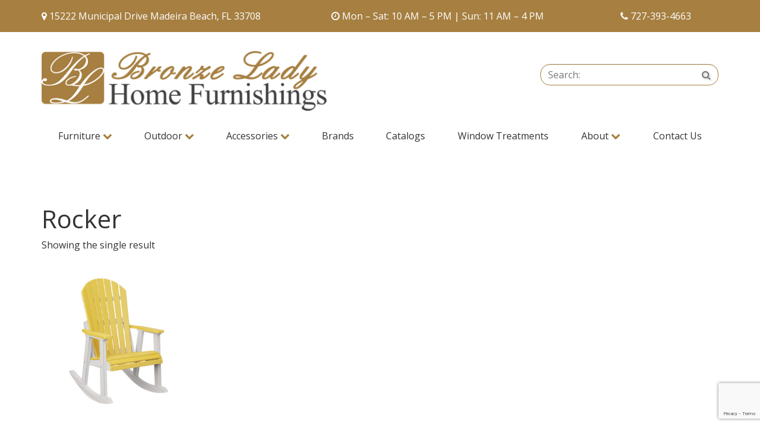

--- FILE ---
content_type: text/html; charset=UTF-8
request_url: https://www.bronzeladyhome.com/product-category/outdoor/rocker/
body_size: 8648
content:
<!DOCTYPE html>
<!--[if lt IE 8]>      <html class="no-js lt-ie9 lt-ie8" lang="en-US"> <![endif]-->
<!--[if IE 8]>         <html class="no-js lt-ie9 ie8" lang="en-US"> <![endif]-->
<!--[if IE 9]>         <html class="no-js ie9" lang="en-US"> <![endif]-->
<!--[if gt IE 9]><!--> <html class="no-js" lang="en-US" > <!--<![endif]-->
<head>
	<link href="https://fonts.googleapis.com/css?family=Pacifico" rel="stylesheet">
	<meta charset="UTF-8">
	<meta name="viewport" content="width=device-width, initial-scale=1">
	<title>
		Rocker  &#8211; Bronze Lady Home Furnishings Product categories  &#8211; Bronze Lady Home Furnishings 			</title>	
	<link rel="shortcut icon" href="https://www.bronzeladyhome.com/wp-content/themes/deibronzelady/favicon.ico">
	<link rel="apple-touch-icon-precomposed" href="https://www.bronzeladyhome.com/wp-content/themes/deibronzelady/apple-touch-icon.png" /> 	
	<meta name='robots' content='max-image-preview:large' />
<link rel='dns-prefetch' href='//static.addtoany.com' />
<link rel='dns-prefetch' href='//fonts.googleapis.com' />
<style id='wp-img-auto-sizes-contain-inline-css' type='text/css'>
img:is([sizes=auto i],[sizes^="auto," i]){contain-intrinsic-size:3000px 1500px}
/*# sourceURL=wp-img-auto-sizes-contain-inline-css */
</style>
<style id='wp-block-library-inline-css' type='text/css'>
:root{--wp-block-synced-color:#7a00df;--wp-block-synced-color--rgb:122,0,223;--wp-bound-block-color:var(--wp-block-synced-color);--wp-editor-canvas-background:#ddd;--wp-admin-theme-color:#007cba;--wp-admin-theme-color--rgb:0,124,186;--wp-admin-theme-color-darker-10:#006ba1;--wp-admin-theme-color-darker-10--rgb:0,107,160.5;--wp-admin-theme-color-darker-20:#005a87;--wp-admin-theme-color-darker-20--rgb:0,90,135;--wp-admin-border-width-focus:2px}@media (min-resolution:192dpi){:root{--wp-admin-border-width-focus:1.5px}}.wp-element-button{cursor:pointer}:root .has-very-light-gray-background-color{background-color:#eee}:root .has-very-dark-gray-background-color{background-color:#313131}:root .has-very-light-gray-color{color:#eee}:root .has-very-dark-gray-color{color:#313131}:root .has-vivid-green-cyan-to-vivid-cyan-blue-gradient-background{background:linear-gradient(135deg,#00d084,#0693e3)}:root .has-purple-crush-gradient-background{background:linear-gradient(135deg,#34e2e4,#4721fb 50%,#ab1dfe)}:root .has-hazy-dawn-gradient-background{background:linear-gradient(135deg,#faaca8,#dad0ec)}:root .has-subdued-olive-gradient-background{background:linear-gradient(135deg,#fafae1,#67a671)}:root .has-atomic-cream-gradient-background{background:linear-gradient(135deg,#fdd79a,#004a59)}:root .has-nightshade-gradient-background{background:linear-gradient(135deg,#330968,#31cdcf)}:root .has-midnight-gradient-background{background:linear-gradient(135deg,#020381,#2874fc)}:root{--wp--preset--font-size--normal:16px;--wp--preset--font-size--huge:42px}.has-regular-font-size{font-size:1em}.has-larger-font-size{font-size:2.625em}.has-normal-font-size{font-size:var(--wp--preset--font-size--normal)}.has-huge-font-size{font-size:var(--wp--preset--font-size--huge)}.has-text-align-center{text-align:center}.has-text-align-left{text-align:left}.has-text-align-right{text-align:right}.has-fit-text{white-space:nowrap!important}#end-resizable-editor-section{display:none}.aligncenter{clear:both}.items-justified-left{justify-content:flex-start}.items-justified-center{justify-content:center}.items-justified-right{justify-content:flex-end}.items-justified-space-between{justify-content:space-between}.screen-reader-text{border:0;clip-path:inset(50%);height:1px;margin:-1px;overflow:hidden;padding:0;position:absolute;width:1px;word-wrap:normal!important}.screen-reader-text:focus{background-color:#ddd;clip-path:none;color:#444;display:block;font-size:1em;height:auto;left:5px;line-height:normal;padding:15px 23px 14px;text-decoration:none;top:5px;width:auto;z-index:100000}html :where(.has-border-color){border-style:solid}html :where([style*=border-top-color]){border-top-style:solid}html :where([style*=border-right-color]){border-right-style:solid}html :where([style*=border-bottom-color]){border-bottom-style:solid}html :where([style*=border-left-color]){border-left-style:solid}html :where([style*=border-width]){border-style:solid}html :where([style*=border-top-width]){border-top-style:solid}html :where([style*=border-right-width]){border-right-style:solid}html :where([style*=border-bottom-width]){border-bottom-style:solid}html :where([style*=border-left-width]){border-left-style:solid}html :where(img[class*=wp-image-]){height:auto;max-width:100%}:where(figure){margin:0 0 1em}html :where(.is-position-sticky){--wp-admin--admin-bar--position-offset:var(--wp-admin--admin-bar--height,0px)}@media screen and (max-width:600px){html :where(.is-position-sticky){--wp-admin--admin-bar--position-offset:0px}}

/*# sourceURL=wp-block-library-inline-css */
</style><link rel='stylesheet' id='wc-blocks-style-css' href='https://www.bronzeladyhome.com/wp-content/plugins/woocommerce/assets/client/blocks/wc-blocks.css?ver=wc-10.4.3' type='text/css' media='all' />
<style id='global-styles-inline-css' type='text/css'>
:root{--wp--preset--aspect-ratio--square: 1;--wp--preset--aspect-ratio--4-3: 4/3;--wp--preset--aspect-ratio--3-4: 3/4;--wp--preset--aspect-ratio--3-2: 3/2;--wp--preset--aspect-ratio--2-3: 2/3;--wp--preset--aspect-ratio--16-9: 16/9;--wp--preset--aspect-ratio--9-16: 9/16;--wp--preset--color--black: #000000;--wp--preset--color--cyan-bluish-gray: #abb8c3;--wp--preset--color--white: #ffffff;--wp--preset--color--pale-pink: #f78da7;--wp--preset--color--vivid-red: #cf2e2e;--wp--preset--color--luminous-vivid-orange: #ff6900;--wp--preset--color--luminous-vivid-amber: #fcb900;--wp--preset--color--light-green-cyan: #7bdcb5;--wp--preset--color--vivid-green-cyan: #00d084;--wp--preset--color--pale-cyan-blue: #8ed1fc;--wp--preset--color--vivid-cyan-blue: #0693e3;--wp--preset--color--vivid-purple: #9b51e0;--wp--preset--gradient--vivid-cyan-blue-to-vivid-purple: linear-gradient(135deg,rgb(6,147,227) 0%,rgb(155,81,224) 100%);--wp--preset--gradient--light-green-cyan-to-vivid-green-cyan: linear-gradient(135deg,rgb(122,220,180) 0%,rgb(0,208,130) 100%);--wp--preset--gradient--luminous-vivid-amber-to-luminous-vivid-orange: linear-gradient(135deg,rgb(252,185,0) 0%,rgb(255,105,0) 100%);--wp--preset--gradient--luminous-vivid-orange-to-vivid-red: linear-gradient(135deg,rgb(255,105,0) 0%,rgb(207,46,46) 100%);--wp--preset--gradient--very-light-gray-to-cyan-bluish-gray: linear-gradient(135deg,rgb(238,238,238) 0%,rgb(169,184,195) 100%);--wp--preset--gradient--cool-to-warm-spectrum: linear-gradient(135deg,rgb(74,234,220) 0%,rgb(151,120,209) 20%,rgb(207,42,186) 40%,rgb(238,44,130) 60%,rgb(251,105,98) 80%,rgb(254,248,76) 100%);--wp--preset--gradient--blush-light-purple: linear-gradient(135deg,rgb(255,206,236) 0%,rgb(152,150,240) 100%);--wp--preset--gradient--blush-bordeaux: linear-gradient(135deg,rgb(254,205,165) 0%,rgb(254,45,45) 50%,rgb(107,0,62) 100%);--wp--preset--gradient--luminous-dusk: linear-gradient(135deg,rgb(255,203,112) 0%,rgb(199,81,192) 50%,rgb(65,88,208) 100%);--wp--preset--gradient--pale-ocean: linear-gradient(135deg,rgb(255,245,203) 0%,rgb(182,227,212) 50%,rgb(51,167,181) 100%);--wp--preset--gradient--electric-grass: linear-gradient(135deg,rgb(202,248,128) 0%,rgb(113,206,126) 100%);--wp--preset--gradient--midnight: linear-gradient(135deg,rgb(2,3,129) 0%,rgb(40,116,252) 100%);--wp--preset--font-size--small: 13px;--wp--preset--font-size--medium: 20px;--wp--preset--font-size--large: 36px;--wp--preset--font-size--x-large: 42px;--wp--preset--spacing--20: 0.44rem;--wp--preset--spacing--30: 0.67rem;--wp--preset--spacing--40: 1rem;--wp--preset--spacing--50: 1.5rem;--wp--preset--spacing--60: 2.25rem;--wp--preset--spacing--70: 3.38rem;--wp--preset--spacing--80: 5.06rem;--wp--preset--shadow--natural: 6px 6px 9px rgba(0, 0, 0, 0.2);--wp--preset--shadow--deep: 12px 12px 50px rgba(0, 0, 0, 0.4);--wp--preset--shadow--sharp: 6px 6px 0px rgba(0, 0, 0, 0.2);--wp--preset--shadow--outlined: 6px 6px 0px -3px rgb(255, 255, 255), 6px 6px rgb(0, 0, 0);--wp--preset--shadow--crisp: 6px 6px 0px rgb(0, 0, 0);}:where(.is-layout-flex){gap: 0.5em;}:where(.is-layout-grid){gap: 0.5em;}body .is-layout-flex{display: flex;}.is-layout-flex{flex-wrap: wrap;align-items: center;}.is-layout-flex > :is(*, div){margin: 0;}body .is-layout-grid{display: grid;}.is-layout-grid > :is(*, div){margin: 0;}:where(.wp-block-columns.is-layout-flex){gap: 2em;}:where(.wp-block-columns.is-layout-grid){gap: 2em;}:where(.wp-block-post-template.is-layout-flex){gap: 1.25em;}:where(.wp-block-post-template.is-layout-grid){gap: 1.25em;}.has-black-color{color: var(--wp--preset--color--black) !important;}.has-cyan-bluish-gray-color{color: var(--wp--preset--color--cyan-bluish-gray) !important;}.has-white-color{color: var(--wp--preset--color--white) !important;}.has-pale-pink-color{color: var(--wp--preset--color--pale-pink) !important;}.has-vivid-red-color{color: var(--wp--preset--color--vivid-red) !important;}.has-luminous-vivid-orange-color{color: var(--wp--preset--color--luminous-vivid-orange) !important;}.has-luminous-vivid-amber-color{color: var(--wp--preset--color--luminous-vivid-amber) !important;}.has-light-green-cyan-color{color: var(--wp--preset--color--light-green-cyan) !important;}.has-vivid-green-cyan-color{color: var(--wp--preset--color--vivid-green-cyan) !important;}.has-pale-cyan-blue-color{color: var(--wp--preset--color--pale-cyan-blue) !important;}.has-vivid-cyan-blue-color{color: var(--wp--preset--color--vivid-cyan-blue) !important;}.has-vivid-purple-color{color: var(--wp--preset--color--vivid-purple) !important;}.has-black-background-color{background-color: var(--wp--preset--color--black) !important;}.has-cyan-bluish-gray-background-color{background-color: var(--wp--preset--color--cyan-bluish-gray) !important;}.has-white-background-color{background-color: var(--wp--preset--color--white) !important;}.has-pale-pink-background-color{background-color: var(--wp--preset--color--pale-pink) !important;}.has-vivid-red-background-color{background-color: var(--wp--preset--color--vivid-red) !important;}.has-luminous-vivid-orange-background-color{background-color: var(--wp--preset--color--luminous-vivid-orange) !important;}.has-luminous-vivid-amber-background-color{background-color: var(--wp--preset--color--luminous-vivid-amber) !important;}.has-light-green-cyan-background-color{background-color: var(--wp--preset--color--light-green-cyan) !important;}.has-vivid-green-cyan-background-color{background-color: var(--wp--preset--color--vivid-green-cyan) !important;}.has-pale-cyan-blue-background-color{background-color: var(--wp--preset--color--pale-cyan-blue) !important;}.has-vivid-cyan-blue-background-color{background-color: var(--wp--preset--color--vivid-cyan-blue) !important;}.has-vivid-purple-background-color{background-color: var(--wp--preset--color--vivid-purple) !important;}.has-black-border-color{border-color: var(--wp--preset--color--black) !important;}.has-cyan-bluish-gray-border-color{border-color: var(--wp--preset--color--cyan-bluish-gray) !important;}.has-white-border-color{border-color: var(--wp--preset--color--white) !important;}.has-pale-pink-border-color{border-color: var(--wp--preset--color--pale-pink) !important;}.has-vivid-red-border-color{border-color: var(--wp--preset--color--vivid-red) !important;}.has-luminous-vivid-orange-border-color{border-color: var(--wp--preset--color--luminous-vivid-orange) !important;}.has-luminous-vivid-amber-border-color{border-color: var(--wp--preset--color--luminous-vivid-amber) !important;}.has-light-green-cyan-border-color{border-color: var(--wp--preset--color--light-green-cyan) !important;}.has-vivid-green-cyan-border-color{border-color: var(--wp--preset--color--vivid-green-cyan) !important;}.has-pale-cyan-blue-border-color{border-color: var(--wp--preset--color--pale-cyan-blue) !important;}.has-vivid-cyan-blue-border-color{border-color: var(--wp--preset--color--vivid-cyan-blue) !important;}.has-vivid-purple-border-color{border-color: var(--wp--preset--color--vivid-purple) !important;}.has-vivid-cyan-blue-to-vivid-purple-gradient-background{background: var(--wp--preset--gradient--vivid-cyan-blue-to-vivid-purple) !important;}.has-light-green-cyan-to-vivid-green-cyan-gradient-background{background: var(--wp--preset--gradient--light-green-cyan-to-vivid-green-cyan) !important;}.has-luminous-vivid-amber-to-luminous-vivid-orange-gradient-background{background: var(--wp--preset--gradient--luminous-vivid-amber-to-luminous-vivid-orange) !important;}.has-luminous-vivid-orange-to-vivid-red-gradient-background{background: var(--wp--preset--gradient--luminous-vivid-orange-to-vivid-red) !important;}.has-very-light-gray-to-cyan-bluish-gray-gradient-background{background: var(--wp--preset--gradient--very-light-gray-to-cyan-bluish-gray) !important;}.has-cool-to-warm-spectrum-gradient-background{background: var(--wp--preset--gradient--cool-to-warm-spectrum) !important;}.has-blush-light-purple-gradient-background{background: var(--wp--preset--gradient--blush-light-purple) !important;}.has-blush-bordeaux-gradient-background{background: var(--wp--preset--gradient--blush-bordeaux) !important;}.has-luminous-dusk-gradient-background{background: var(--wp--preset--gradient--luminous-dusk) !important;}.has-pale-ocean-gradient-background{background: var(--wp--preset--gradient--pale-ocean) !important;}.has-electric-grass-gradient-background{background: var(--wp--preset--gradient--electric-grass) !important;}.has-midnight-gradient-background{background: var(--wp--preset--gradient--midnight) !important;}.has-small-font-size{font-size: var(--wp--preset--font-size--small) !important;}.has-medium-font-size{font-size: var(--wp--preset--font-size--medium) !important;}.has-large-font-size{font-size: var(--wp--preset--font-size--large) !important;}.has-x-large-font-size{font-size: var(--wp--preset--font-size--x-large) !important;}
/*# sourceURL=global-styles-inline-css */
</style>

<style id='classic-theme-styles-inline-css' type='text/css'>
/*! This file is auto-generated */
.wp-block-button__link{color:#fff;background-color:#32373c;border-radius:9999px;box-shadow:none;text-decoration:none;padding:calc(.667em + 2px) calc(1.333em + 2px);font-size:1.125em}.wp-block-file__button{background:#32373c;color:#fff;text-decoration:none}
/*# sourceURL=/wp-includes/css/classic-themes.min.css */
</style>
<link rel='stylesheet' id='contact-form-7-css' href='https://www.bronzeladyhome.com/wp-content/plugins/contact-form-7/includes/css/styles.css?ver=6.1.4' type='text/css' media='all' />
<link rel='stylesheet' id='twenty20-css' href='https://www.bronzeladyhome.com/wp-content/plugins/twenty20/assets/css/twenty20.css?ver=2.0.4' type='text/css' media='all' />
<style id='woocommerce-inline-inline-css' type='text/css'>
.woocommerce form .form-row .required { visibility: visible; }
/*# sourceURL=woocommerce-inline-inline-css */
</style>
<link rel='stylesheet' id='yith-wcbr-css' href='https://www.bronzeladyhome.com/wp-content/plugins/yith-woocommerce-brands-add-on/assets/css/yith-wcbr.css?ver=2.37.0' type='text/css' media='all' />
<link rel='stylesheet' id='ywctm-frontend-css' href='https://www.bronzeladyhome.com/wp-content/plugins/yith-woocommerce-catalog-mode/assets/css/frontend.min.css?ver=2.51.0' type='text/css' media='all' />
<style id='ywctm-frontend-inline-css' type='text/css'>
.widget.woocommerce.widget_shopping_cart{display: none !important}
/*# sourceURL=ywctm-frontend-inline-css */
</style>
<link rel='stylesheet' id='main.min.css-css' href='https://www.bronzeladyhome.com/wp-content/themes/deibronzelady/css/main.min.css?ver=1.2' type='text/css' media='all' />
<link rel='stylesheet' id='googlefonts.css-css' href='//fonts.googleapis.com/css?family=Open+Sans%3A400%2C300%2C300italic%2C400italic%2C600%2C600italic%2C700%2C700italic%7CDroid+Serif%3A400%2C400italic%2C700&#038;ver=1' type='text/css' media='all' />
<link rel='stylesheet' id='stylesheet-css' href='https://www.bronzeladyhome.com/wp-content/themes/deibronzelady/style.css?ver=1' type='text/css' media='all' />
<link rel='stylesheet' id='addtoany-css' href='https://www.bronzeladyhome.com/wp-content/plugins/add-to-any/addtoany.min.css?ver=1.16' type='text/css' media='all' />
<script type="text/javascript" id="addtoany-core-js-before">
/* <![CDATA[ */
window.a2a_config=window.a2a_config||{};a2a_config.callbacks=[];a2a_config.overlays=[];a2a_config.templates={};

//# sourceURL=addtoany-core-js-before
/* ]]> */
</script>
<script type="text/javascript" defer src="https://static.addtoany.com/menu/page.js" id="addtoany-core-js"></script>
<script type="text/javascript" src="https://www.bronzeladyhome.com/wp-includes/js/jquery/jquery.min.js?ver=3.7.1" id="jquery-core-js"></script>
<script type="text/javascript" src="https://www.bronzeladyhome.com/wp-includes/js/jquery/jquery-migrate.min.js?ver=3.4.1" id="jquery-migrate-js"></script>
<script type="text/javascript" defer src="https://www.bronzeladyhome.com/wp-content/plugins/add-to-any/addtoany.min.js?ver=1.1" id="addtoany-jquery-js"></script>
<script type="text/javascript" src="https://www.bronzeladyhome.com/wp-content/plugins/woocommerce/assets/js/jquery-blockui/jquery.blockUI.min.js?ver=2.7.0-wc.10.4.3" id="wc-jquery-blockui-js" defer="defer" data-wp-strategy="defer"></script>
<script type="text/javascript" src="https://www.bronzeladyhome.com/wp-content/plugins/woocommerce/assets/js/js-cookie/js.cookie.min.js?ver=2.1.4-wc.10.4.3" id="wc-js-cookie-js" defer="defer" data-wp-strategy="defer"></script>
<script type="text/javascript" id="woocommerce-js-extra">
/* <![CDATA[ */
var woocommerce_params = {"ajax_url":"/wp-admin/admin-ajax.php","wc_ajax_url":"/?wc-ajax=%%endpoint%%","i18n_password_show":"Show password","i18n_password_hide":"Hide password"};
//# sourceURL=woocommerce-js-extra
/* ]]> */
</script>
<script type="text/javascript" src="https://www.bronzeladyhome.com/wp-content/plugins/woocommerce/assets/js/frontend/woocommerce.min.js?ver=10.4.3" id="woocommerce-js" defer="defer" data-wp-strategy="defer"></script>
<script type="text/javascript" src="https://www.bronzeladyhome.com/wp-content/themes/deibronzelady/js/vendor/modernizr-2.8.3-respond-1.4.2.min.js?ver=2.8.3&#039; async=&#039;async" id="modernizr-js-js"></script>
<link rel="https://api.w.org/" href="https://www.bronzeladyhome.com/wp-json/" /><link rel="alternate" title="JSON" type="application/json" href="https://www.bronzeladyhome.com/wp-json/wp/v2/product_cat/2785" />	<noscript><style>.woocommerce-product-gallery{ opacity: 1 !important; }</style></noscript>
	<script>
  (function(i,s,o,g,r,a,m){i['GoogleAnalyticsObject']=r;i[r]=i[r]||function(){
  (i[r].q=i[r].q||[]).push(arguments)},i[r].l=1*new Date();a=s.createElement(o),
  m=s.getElementsByTagName(o)[0];a.async=1;a.src=g;m.parentNode.insertBefore(a,m)
  })(window,document,'script','//www.google-analytics.com/analytics.js','ga');
  ga('create', 'UA-54472446-1', 'auto');
  ga('send', 'pageview');
</script>

<!-- Google tag (gtag.js) --> 
<script async src="https://www.googletagmanager.com/gtag/js?id=G-WD5FMDPGDH"></script>
 <script> window.dataLayer = window.dataLayer || []; function gtag(){dataLayer.push(arguments);} gtag('js', new Date()); gtag('config', 'G-WD5FMDPGDH'); </script>

 <!-- tracks thank you pages for google analytics -->
<script>
document.addEventListener( 'wpcf7mailsent', function( event ) {
    ga('send', 'event', 'Contact Form', 'submit');
}, false );
</script>

<script>
document.addEventListener( 'wpcf7mailsent', function( event ) {
    location = '/thank-you';
}, false );
</script>
</head>
<body class="archive tax-product_cat term-rocker term-2785 wp-theme-deibronzelady theme-deibronzelady woocommerce woocommerce-page woocommerce-no-js">
<!--[if lt IE 9]>
<p class="chromeframe">You are using an <strong>outdated</strong> browser. Please <a href="http://browsehappy.com/">upgrade your browser</a> or <a href="http://www.google.com/chromeframe/?redirect=true">activate Google Chrome Frame</a> to improve your experience.</p>
<![endif]-->
<section class="top-contact">
	<div class="container">
		<div class="row">
			<div class="col-sm-5">
				<p><i class="fa fa-map-marker" aria-hidden="true"></i> 15222 Municipal Drive Madeira Beach, FL 33708</p>
			</div>
			<div class="col-sm-5">
				<p><i class="fa fa-clock-o" aria-hidden="true"></i> Mon – Sat: 10 AM – 5 PM | Sun: 11 AM – 4 PM</p>
			</div>
			<div class="col-sm-2">
				<p><i class="fa fa-phone" aria-hidden="true"></i> <a href="tel:727-393-4663">727-393-4663</a></p>
			</div>
		</div>
	</div>
</section>

<div class="container">
<header id="site-header">
	<a class="logo" href="https://www.bronzeladyhome.com/" title="Bronze Lady Home Furnishings" rel="home"><img src="https://www.bronzeladyhome.com/wp-content/themes/deibronzelady/img/logo.png" alt="logo">	
	</a>
	<br />
<!-- 	<span class="display-phone"></span> -->
	<form method="get" id="searchform" action="https://www.bronzeladyhome.com/" class="form-inline">
	<div class="form-group">
    <label class="sr-only" for="s">Search:</label>
 		<div class="input-group">
			<input type="text" class="form-control"  value="" placeholder="Search:" name="s" id="s" />
			<button type="submit" id="searchsubmit" class="btn"><i class="fa fa-search"></i> <span class="sr-only">Search</span></button>
		</div>
		<input type="hidden" name="post_type" value="product" />
  </div>
</form>	<nav class="navbar">
  <div class="navbar-header">
    <button type="button" class="navbar-toggle collapsed" data-toggle="collapse" data-target=".navbar-collapse">
      <span class="sr-only">Toggle Navigation</span>
      <i class="fa fa-minus"></i>
    </button>
    <ul id="menu-mobile-icons" class="nav mobile-icons"><li><a  class=" menu-item menu-item-type-custom menu-item-object-custom" href="tel://727-393-4663"  target="" title="Phone" data-placement="bottom"  data-content=""><i class="fa fa-phone"></i> <span class="sr-only">Phone</span></a></li></li>
<li><a  class=" menu-item menu-item-type-custom menu-item-object-custom" href="https://goo.gl/maps/B7podrBMvfA2"  target="_blank" title="Directions" data-placement="bottom"  data-content=""><i class="fa fa-map-marker"></i> <span class="sr-only">Directions</span></a></li></li>
<li><a  class=" menu-item menu-item-type-custom menu-item-object-custom" href="#"  target="" title="Hours" data-placement="bottom" data-toggle="popover" data-content="Mon – Sat: 10AM-5PM Sun: 11AM – 4PM"><i class="fa fa-clock-o"></i> <span class="sr-only">Hours</span></a></li></li>
</ul>  </div>
  <div class="navbar-collapse collapse">
    <ul id="menu-home" class="nav navbar-nav"><li id="menu-item-1766" class="menu-item menu-item-type-taxonomy menu-item-object-product_cat menu-item-has-children dropdown menu-item-1766"><a class="dropdown-toggle" data-toggle="dropdown" data-target="#" href="https://www.bronzeladyhome.com/product-category/furniture/">Furniture <i class="fa fa-chevron-down bronze"></i></a>
<ul class="dropdown-menu">
	<li id="menu-item-1814" class="menu-item menu-item-type-taxonomy menu-item-object-product_cat menu-item-1814"><a href="https://www.bronzeladyhome.com/product-category/furniture/">All Furniture</a></li>
	<li id="menu-item-1792" class="menu-item menu-item-type-taxonomy menu-item-object-product_cat menu-item-1792"><a href="https://www.bronzeladyhome.com/product-category/furniture/bar-stools/">Bars &amp; Bar Stools</a></li>
	<li id="menu-item-1793" class="menu-item menu-item-type-taxonomy menu-item-object-product_cat menu-item-1793"><a href="https://www.bronzeladyhome.com/product-category/furniture/bedroom/">Bedroom</a></li>
	<li id="menu-item-1795" class="menu-item menu-item-type-taxonomy menu-item-object-product_cat menu-item-1795"><a href="https://www.bronzeladyhome.com/product-category/furniture/buffets-dining-rooms/">Buffets</a></li>
	<li id="menu-item-1798" class="menu-item menu-item-type-taxonomy menu-item-object-product_cat menu-item-1798"><a href="https://www.bronzeladyhome.com/product-category/furniture/occassional-tables/">Occasional Tables</a></li>
	<li id="menu-item-1800" class="menu-item menu-item-type-taxonomy menu-item-object-product_cat menu-item-1800"><a href="https://www.bronzeladyhome.com/product-category/furniture/dining-room/">Dining Room</a></li>
	<li id="menu-item-2327" class="menu-item menu-item-type-taxonomy menu-item-object-product_cat menu-item-2327"><a href="https://www.bronzeladyhome.com/product-category/furniture/hand-painted-furniture/">Hand Painted Furniture</a></li>
	<li id="menu-item-2200" class="menu-item menu-item-type-taxonomy menu-item-object-product_cat menu-item-2200"><a href="https://www.bronzeladyhome.com/product-category/furniture/living-room/">Living Room</a></li>
	<li id="menu-item-2305" class="menu-item menu-item-type-taxonomy menu-item-object-product_cat menu-item-2305"><a href="https://www.bronzeladyhome.com/product-category/furniture/media-room/">Media Room</a></li>
	<li id="menu-item-2306" class="menu-item menu-item-type-taxonomy menu-item-object-product_cat menu-item-2306"><a href="https://www.bronzeladyhome.com/product-category/furniture/living-room/leather/">Leather</a></li>
	<li id="menu-item-2308" class="menu-item menu-item-type-taxonomy menu-item-object-product_cat menu-item-2308"><a href="https://www.bronzeladyhome.com/product-category/furniture/sectionals/slip-covers-sectionals/">Slip Covers</a></li>
	<li id="menu-item-2307" class="menu-item menu-item-type-taxonomy menu-item-object-product_cat menu-item-2307"><a href="https://www.bronzeladyhome.com/product-category/furniture/office/">Office</a></li>
</ul>
</li>
<li id="menu-item-1767" class="menu-item menu-item-type-taxonomy menu-item-object-product_cat current-product_cat-ancestor menu-item-has-children dropdown menu-item-1767"><a class="dropdown-toggle" data-toggle="dropdown" data-target="#" href="https://www.bronzeladyhome.com/product-category/outdoor/">Outdoor <i class="fa fa-chevron-down bronze"></i></a>
<ul class="dropdown-menu">
	<li id="menu-item-1815" class="menu-item menu-item-type-taxonomy menu-item-object-product_cat current-product_cat-ancestor menu-item-1815"><a href="https://www.bronzeladyhome.com/product-category/outdoor/">All Outdoor</a></li>
	<li id="menu-item-2174" class="menu-item menu-item-type-taxonomy menu-item-object-product_cat menu-item-2174"><a href="https://www.bronzeladyhome.com/product-category/outdoor/bar-stools-outdoor/">Bar &amp; Bar Stools</a></li>
	<li id="menu-item-1803" class="menu-item menu-item-type-taxonomy menu-item-object-product_cat menu-item-1803"><a href="https://www.bronzeladyhome.com/product-category/outdoor/poly-furniture/">Poly Furniture</a></li>
	<li id="menu-item-1805" class="menu-item menu-item-type-taxonomy menu-item-object-product_cat menu-item-1805"><a href="https://www.bronzeladyhome.com/product-category/outdoor/sectionals-outdoor/">Sectionals</a></li>
	<li id="menu-item-1807" class="menu-item menu-item-type-taxonomy menu-item-object-product_cat menu-item-1807"><a href="https://www.bronzeladyhome.com/product-category/outdoor/sofas-outdoor/">Sofas</a></li>
	<li id="menu-item-1808" class="menu-item menu-item-type-taxonomy menu-item-object-product_cat menu-item-1808"><a href="https://www.bronzeladyhome.com/product-category/outdoor/dining-tables-outdoor/">Dining Tables</a></li>
	<li id="menu-item-2326" class="menu-item menu-item-type-taxonomy menu-item-object-product_cat menu-item-2326"><a href="https://www.bronzeladyhome.com/product-category/outdoor/tables/">Outdoor Occasional Tables</a></li>
	<li id="menu-item-1809" class="menu-item menu-item-type-taxonomy menu-item-object-product_cat menu-item-1809"><a href="https://www.bronzeladyhome.com/product-category/outdoor/umbrellas/">Umbrellas</a></li>
	<li id="menu-item-2310" class="menu-item menu-item-type-taxonomy menu-item-object-product_cat menu-item-2310"><a href="https://www.bronzeladyhome.com/product-category/outdoor/chairs-outdoor/">Chairs</a></li>
	<li id="menu-item-2316" class="menu-item menu-item-type-taxonomy menu-item-object-product_cat menu-item-2316"><a href="https://www.bronzeladyhome.com/product-category/outdoor/chaises-daybeds-outdoor/">Chaises &amp; Daybeds</a></li>
	<li id="menu-item-2315" class="menu-item menu-item-type-taxonomy menu-item-object-product_cat menu-item-2315"><a href="https://www.bronzeladyhome.com/product-category/outdoor/firepits/">Firepits</a></li>
</ul>
</li>
<li id="menu-item-1768" class="menu-item menu-item-type-taxonomy menu-item-object-product_cat menu-item-has-children dropdown menu-item-1768"><a class="dropdown-toggle" data-toggle="dropdown" data-target="#" href="https://www.bronzeladyhome.com/product-category/accessories/">Accessories <i class="fa fa-chevron-down bronze"></i></a>
<ul class="dropdown-menu">
	<li id="menu-item-1810" class="menu-item menu-item-type-taxonomy menu-item-object-product_cat menu-item-1810"><a href="https://www.bronzeladyhome.com/product-category/accessories/">All Accessories</a></li>
	<li id="menu-item-1811" class="menu-item menu-item-type-taxonomy menu-item-object-product_cat menu-item-1811"><a href="https://www.bronzeladyhome.com/product-category/accessories/accent-tables-accessories/">Accent Tables</a></li>
	<li id="menu-item-1812" class="menu-item menu-item-type-taxonomy menu-item-object-product_cat menu-item-1812"><a href="https://www.bronzeladyhome.com/product-category/accessories/benches-accessories/">Benches</a></li>
	<li id="menu-item-1813" class="menu-item menu-item-type-taxonomy menu-item-object-product_cat menu-item-1813"><a href="https://www.bronzeladyhome.com/product-category/accessories/coolers-metal-art/">Coolers &amp; Metal Art</a></li>
	<li id="menu-item-2196" class="menu-item menu-item-type-taxonomy menu-item-object-product_cat menu-item-2196"><a href="https://www.bronzeladyhome.com/product-category/accessories/lamps/">Lamps</a></li>
	<li id="menu-item-2311" class="menu-item menu-item-type-taxonomy menu-item-object-product_cat menu-item-2311"><a href="https://www.bronzeladyhome.com/product-category/accessories/mirrors/">Mirrors</a></li>
	<li id="menu-item-2312" class="menu-item menu-item-type-taxonomy menu-item-object-product_cat menu-item-2312"><a href="https://www.bronzeladyhome.com/product-category/accessories/bedding-accessories/">Bedding</a></li>
	<li id="menu-item-2313" class="menu-item menu-item-type-taxonomy menu-item-object-product_cat menu-item-2313"><a href="https://www.bronzeladyhome.com/product-category/accessories/pillows-throws/">Pillows &amp; Throws</a></li>
	<li id="menu-item-2195" class="menu-item menu-item-type-taxonomy menu-item-object-product_cat menu-item-2195"><a href="https://www.bronzeladyhome.com/product-category/accessories/rugs/">Rugs</a></li>
	<li id="menu-item-2197" class="menu-item menu-item-type-taxonomy menu-item-object-product_cat menu-item-2197"><a href="https://www.bronzeladyhome.com/product-category/accessories/wall-decor/">Wall Décor</a></li>
</ul>
</li>
<li id="menu-item-15727" class="menu-item menu-item-type-taxonomy menu-item-object-product_cat menu-item-15727"><a href="https://www.bronzeladyhome.com/product-category/brand/">Brands</a></li>
<li id="menu-item-19799" class="menu-item menu-item-type-post_type menu-item-object-page menu-item-19799"><a href="https://www.bronzeladyhome.com/catalogs/">Catalogs</a></li>
<li id="menu-item-1788" class="menu-item menu-item-type-post_type menu-item-object-page menu-item-1788"><a href="https://www.bronzeladyhome.com/window-treatments/">Window Treatments</a></li>
<li id="menu-item-17697" class="menu-item menu-item-type-custom menu-item-object-custom menu-item-has-children dropdown menu-item-17697"><a class="dropdown-toggle" data-toggle="dropdown" data-target="#" href="#">About <i class="fa fa-chevron-down bronze"></i></a>
<ul class="dropdown-menu">
	<li id="menu-item-10870" class="menu-item menu-item-type-post_type_archive menu-item-object-our_team menu-item-10870"><a href="https://www.bronzeladyhome.com/team-members/">Our Team</a></li>
	<li id="menu-item-17698" class="menu-item menu-item-type-post_type menu-item-object-page menu-item-17698"><a href="https://www.bronzeladyhome.com/our-work/">Our Work</a></li>
	<li id="menu-item-17441" class="menu-item menu-item-type-post_type menu-item-object-page menu-item-17441"><a href="https://www.bronzeladyhome.com/3d-virtual-tours/">3D Tour</a></li>
</ul>
</li>
<li id="menu-item-1774" class="menu-item menu-item-type-post_type menu-item-object-page menu-item-1774"><a href="https://www.bronzeladyhome.com/contact-us/">Contact Us</a></li>
</ul>  </div><!--/.navbar-collapse -->
</nav><!-- navbar -->

<div class="card-banner">
  <div class="container">
    <div class="row">
      <div class="col-sm-12 text-center">
        <br />
        <p><a class="card" href="promo_link"><img src="" alt=""></a></p>
      </div>
    </div>
  </div>
</div>
	
</header>
<main id="main-content" class="row">
				<section class="col-md-12">

	<div id="container"><div id="content" role="main">
		
			<h1 class="page-title">Rocker</h1>

		
		
		
			<div class="woocommerce-notices-wrapper"></div><p class="woocommerce-result-count" role="alert" aria-relevant="all" >
	Showing the single result</p>

			<ul class="products columns-4">

				
				
					<li class="first post-17945 product type-product status-publish has-post-thumbnail product_cat-berlin-gardens-brand product_cat-brand product_cat-comfo-back-collection product_cat-outdoor product_cat-rocker product_tag-colorful-outdoor-furniture product_tag-marine-grade-poly product_tag-poly-furniture product_tag-rocker yith_product_brand-berlin-gardens  instock taxable shipping-taxable product-type-simple">

	<a href="https://www.bronzeladyhome.com/product/comfo-back-rocker-2/" class="woocommerce-LoopProduct-link woocommerce-loop-product__link"><img width="390" height="370" src="https://www.bronzeladyhome.com/wp-content/uploads/44-Comfo-Back-Rocker-Poly-Sunburst-Yellow-Seashell-390x370.jpg" class="attachment-woocommerce_thumbnail size-woocommerce_thumbnail" alt="Rocker" decoding="async" fetchpriority="high" /><span class="more-square"><i class="fa fa-plus"></i></span><h2 class="woocommerce-loop-product__title">Comfo Back Rocker</h2></a>
</li>

				
			</ul>

			
		
	</div></div>
		</section>
		
</main>

</div><!-- container -->
<footer id="site-footer" class="">
	
	<div class="connect">
		<h4 class="text-uppercase">Follow Us</h4>
		<ul id="menu-icon-menu" class="icon-nav list-inline"><li><a  class=" menu-item menu-item-type-custom menu-item-object-custom" href="https://www.instagram.com/bronzeladyhome/"  target="_blank" title="Instagram" data-placement="bottom"  data-content=""><i class="fa fa-instagram"></i> <span class="sr-only">Instagram</span></a></li></li>
<li><a  class=" menu-item menu-item-type-custom menu-item-object-custom" href="https://www.facebook.com/BronzeLadyHome/"  target="_blank" title="Facebook" data-placement="bottom"  data-content=""><i class="fa fa-facebook"></i> <span class="sr-only">Facebook</span></a></li></li>
<li><a  class=" menu-item menu-item-type-custom menu-item-object-custom" href="https://www.pinterest.com/bronzeladybrands/"  target="_blank" title="Pinterest" data-placement="bottom"  data-content=""><i class="fa fa-pinterest-p"></i> <span class="sr-only">Pinterest</span></a></li></li>
</ul></div>
	<div class="container">
			</div>
</footer>
<div id="copyright" class="">
	<div class="container">
		<p class="copyright">
				©	2016-2026  All rights reserved by Bronze Lady Home				<a class="eel" href="http://www.digitaleel.com" target="_blank">Website Redesign, Hosting & SEO by Digital Eel Inc.</a>
		</p>
	</div>
</div>
    <script type="speculationrules">
{"prefetch":[{"source":"document","where":{"and":[{"href_matches":"/*"},{"not":{"href_matches":["/wp-*.php","/wp-admin/*","/wp-content/uploads/*","/wp-content/*","/wp-content/plugins/*","/wp-content/themes/deibronzelady/*","/*\\?(.+)"]}},{"not":{"selector_matches":"a[rel~=\"nofollow\"]"}},{"not":{"selector_matches":".no-prefetch, .no-prefetch a"}}]},"eagerness":"conservative"}]}
</script>
<style type='text/css'>
			.fb_iframe_widget > span {display: table !important;}
			.woo-social-buttons {margin:10px 0;}
			.woo-social-buttons img {vertical-align: top;}
			.woo-social-buttons span.custom {float:left; margin:0 5px 5px 0; }
			.woo-social-buttons span.nocount, .woo-social-buttons span.hcount {float:left; margin:0 5px 5px 0; height:21px;}
			.woo-social-buttons span.vcount {float:left; margin:0 5px 5px 0; height:65px;}
			.woo-social-buttons span.yithqv {float:left; margin:0 5px 5px 0; height:36px;}
			.woo-social-buttons iframe {margin: 0px !important; padding: 0px !important; vertical-align:baseline;}
			.woo-social-buttons .smsb_pinterest.vcount {position:relative; top:30px}
			.woo-social-buttons .smsb_tumblr iframe {height:20px !important; width:50px !important;} 
			.woo-social-buttons .smsb_tumblr.hcount iframe {height:20px !important; width:72px !important;}
			.woo-social-buttons .smsb_tumblr.vcount iframe {height:40px !important; width:55px !important;}
			.woo-social-buttons .smsb_stumbleupon.vcount iframe {height:60px !important; width:50px !important;}
			.woo-social-buttons .smsb_vkontakte table tr > td {padding:0px; line-height:auto;}
			.woo-social-buttons .smsb_vkontakte a {height:auto !important;}		
		  </style>	<script type='text/javascript'>
		(function () {
			var c = document.body.className;
			c = c.replace(/woocommerce-no-js/, 'woocommerce-js');
			document.body.className = c;
		})();
	</script>
	<script type="text/javascript" src="https://www.bronzeladyhome.com/wp-includes/js/dist/hooks.min.js?ver=dd5603f07f9220ed27f1" id="wp-hooks-js"></script>
<script type="text/javascript" src="https://www.bronzeladyhome.com/wp-includes/js/dist/i18n.min.js?ver=c26c3dc7bed366793375" id="wp-i18n-js"></script>
<script type="text/javascript" id="wp-i18n-js-after">
/* <![CDATA[ */
wp.i18n.setLocaleData( { 'text direction\u0004ltr': [ 'ltr' ] } );
//# sourceURL=wp-i18n-js-after
/* ]]> */
</script>
<script type="text/javascript" src="https://www.bronzeladyhome.com/wp-content/plugins/contact-form-7/includes/swv/js/index.js?ver=6.1.4" id="swv-js"></script>
<script type="text/javascript" id="contact-form-7-js-before">
/* <![CDATA[ */
var wpcf7 = {
    "api": {
        "root": "https:\/\/www.bronzeladyhome.com\/wp-json\/",
        "namespace": "contact-form-7\/v1"
    }
};
//# sourceURL=contact-form-7-js-before
/* ]]> */
</script>
<script type="text/javascript" src="https://www.bronzeladyhome.com/wp-content/plugins/contact-form-7/includes/js/index.js?ver=6.1.4" id="contact-form-7-js"></script>
<script type="text/javascript" src="https://www.bronzeladyhome.com/wp-content/plugins/twenty20/assets/js/jquery.event.move.js?ver=2.0.4" id="twenty20-eventmove-js"></script>
<script type="text/javascript" src="https://www.bronzeladyhome.com/wp-content/plugins/twenty20/assets/js/jquery.twenty20.js?ver=2.0.4" id="twenty20-js"></script>
<script type="text/javascript" id="twenty20-js-after">
/* <![CDATA[ */
    jQuery(function($) {
      // Re-init any uninitialized containers
      function checkUninitialized() {
        $(".twentytwenty-container:not([data-twenty20-init])").each(function() {
          var $container = $(this);
          if($container.find("img").length === 2) {
            $container.trigger("twenty20-init");
          }
        });
      }
      
      // Check periodically for the first few seconds
      var checkInterval = setInterval(checkUninitialized, 500);
      setTimeout(function() {
        clearInterval(checkInterval);
      }, 5000);
    });
  
//# sourceURL=twenty20-js-after
/* ]]> */
</script>
<script type="text/javascript" src="https://www.bronzeladyhome.com/wp-content/themes/deibronzelady/js/vendor/bootstrap.js?ver=3.1.1" id="bootstrap-js-js"></script>
<script type="text/javascript" src="https://www.bronzeladyhome.com/wp-content/themes/deibronzelady/js/vendor/jquery.flexslider-min.js?ver=2.2.2" id="flexslider-js-js"></script>
<script type="text/javascript" src="https://www.bronzeladyhome.com/wp-content/themes/deibronzelady/js/main.js?ver=1.0" id="main-js-js"></script>
<script type="text/javascript" src="https://www.bronzeladyhome.com/wp-content/plugins/woocommerce/assets/js/sourcebuster/sourcebuster.min.js?ver=10.4.3" id="sourcebuster-js-js"></script>
<script type="text/javascript" id="wc-order-attribution-js-extra">
/* <![CDATA[ */
var wc_order_attribution = {"params":{"lifetime":1.0e-5,"session":30,"base64":false,"ajaxurl":"https://www.bronzeladyhome.com/wp-admin/admin-ajax.php","prefix":"wc_order_attribution_","allowTracking":true},"fields":{"source_type":"current.typ","referrer":"current_add.rf","utm_campaign":"current.cmp","utm_source":"current.src","utm_medium":"current.mdm","utm_content":"current.cnt","utm_id":"current.id","utm_term":"current.trm","utm_source_platform":"current.plt","utm_creative_format":"current.fmt","utm_marketing_tactic":"current.tct","session_entry":"current_add.ep","session_start_time":"current_add.fd","session_pages":"session.pgs","session_count":"udata.vst","user_agent":"udata.uag"}};
//# sourceURL=wc-order-attribution-js-extra
/* ]]> */
</script>
<script type="text/javascript" src="https://www.bronzeladyhome.com/wp-content/plugins/woocommerce/assets/js/frontend/order-attribution.min.js?ver=10.4.3" id="wc-order-attribution-js"></script>
<script type="text/javascript" src="https://www.google.com/recaptcha/api.js?render=6LciTEgqAAAAACR-6NlUWmfL-2eRT5zbbyqdwkAm&amp;ver=3.0" id="google-recaptcha-js"></script>
<script type="text/javascript" src="https://www.bronzeladyhome.com/wp-includes/js/dist/vendor/wp-polyfill.min.js?ver=3.15.0" id="wp-polyfill-js"></script>
<script type="text/javascript" id="wpcf7-recaptcha-js-before">
/* <![CDATA[ */
var wpcf7_recaptcha = {
    "sitekey": "6LciTEgqAAAAACR-6NlUWmfL-2eRT5zbbyqdwkAm",
    "actions": {
        "homepage": "homepage",
        "contactform": "contactform"
    }
};
//# sourceURL=wpcf7-recaptcha-js-before
/* ]]> */
</script>
<script type="text/javascript" src="https://www.bronzeladyhome.com/wp-content/plugins/contact-form-7/modules/recaptcha/index.js?ver=6.1.4" id="wpcf7-recaptcha-js"></script>
<script type="text/javascript" src="https://www.bronzeladyhome.com/wp-content/plugins/woocommerce-social-media-share-buttons/smsb_script.js?ver=1.0.0" id="smsb_script-js"></script>
  </body>
</html>

--- FILE ---
content_type: text/html; charset=utf-8
request_url: https://www.google.com/recaptcha/api2/anchor?ar=1&k=6LciTEgqAAAAACR-6NlUWmfL-2eRT5zbbyqdwkAm&co=aHR0cHM6Ly93d3cuYnJvbnplbGFkeWhvbWUuY29tOjQ0Mw..&hl=en&v=PoyoqOPhxBO7pBk68S4YbpHZ&size=invisible&anchor-ms=20000&execute-ms=30000&cb=pz98evanl36d
body_size: 48874
content:
<!DOCTYPE HTML><html dir="ltr" lang="en"><head><meta http-equiv="Content-Type" content="text/html; charset=UTF-8">
<meta http-equiv="X-UA-Compatible" content="IE=edge">
<title>reCAPTCHA</title>
<style type="text/css">
/* cyrillic-ext */
@font-face {
  font-family: 'Roboto';
  font-style: normal;
  font-weight: 400;
  font-stretch: 100%;
  src: url(//fonts.gstatic.com/s/roboto/v48/KFO7CnqEu92Fr1ME7kSn66aGLdTylUAMa3GUBHMdazTgWw.woff2) format('woff2');
  unicode-range: U+0460-052F, U+1C80-1C8A, U+20B4, U+2DE0-2DFF, U+A640-A69F, U+FE2E-FE2F;
}
/* cyrillic */
@font-face {
  font-family: 'Roboto';
  font-style: normal;
  font-weight: 400;
  font-stretch: 100%;
  src: url(//fonts.gstatic.com/s/roboto/v48/KFO7CnqEu92Fr1ME7kSn66aGLdTylUAMa3iUBHMdazTgWw.woff2) format('woff2');
  unicode-range: U+0301, U+0400-045F, U+0490-0491, U+04B0-04B1, U+2116;
}
/* greek-ext */
@font-face {
  font-family: 'Roboto';
  font-style: normal;
  font-weight: 400;
  font-stretch: 100%;
  src: url(//fonts.gstatic.com/s/roboto/v48/KFO7CnqEu92Fr1ME7kSn66aGLdTylUAMa3CUBHMdazTgWw.woff2) format('woff2');
  unicode-range: U+1F00-1FFF;
}
/* greek */
@font-face {
  font-family: 'Roboto';
  font-style: normal;
  font-weight: 400;
  font-stretch: 100%;
  src: url(//fonts.gstatic.com/s/roboto/v48/KFO7CnqEu92Fr1ME7kSn66aGLdTylUAMa3-UBHMdazTgWw.woff2) format('woff2');
  unicode-range: U+0370-0377, U+037A-037F, U+0384-038A, U+038C, U+038E-03A1, U+03A3-03FF;
}
/* math */
@font-face {
  font-family: 'Roboto';
  font-style: normal;
  font-weight: 400;
  font-stretch: 100%;
  src: url(//fonts.gstatic.com/s/roboto/v48/KFO7CnqEu92Fr1ME7kSn66aGLdTylUAMawCUBHMdazTgWw.woff2) format('woff2');
  unicode-range: U+0302-0303, U+0305, U+0307-0308, U+0310, U+0312, U+0315, U+031A, U+0326-0327, U+032C, U+032F-0330, U+0332-0333, U+0338, U+033A, U+0346, U+034D, U+0391-03A1, U+03A3-03A9, U+03B1-03C9, U+03D1, U+03D5-03D6, U+03F0-03F1, U+03F4-03F5, U+2016-2017, U+2034-2038, U+203C, U+2040, U+2043, U+2047, U+2050, U+2057, U+205F, U+2070-2071, U+2074-208E, U+2090-209C, U+20D0-20DC, U+20E1, U+20E5-20EF, U+2100-2112, U+2114-2115, U+2117-2121, U+2123-214F, U+2190, U+2192, U+2194-21AE, U+21B0-21E5, U+21F1-21F2, U+21F4-2211, U+2213-2214, U+2216-22FF, U+2308-230B, U+2310, U+2319, U+231C-2321, U+2336-237A, U+237C, U+2395, U+239B-23B7, U+23D0, U+23DC-23E1, U+2474-2475, U+25AF, U+25B3, U+25B7, U+25BD, U+25C1, U+25CA, U+25CC, U+25FB, U+266D-266F, U+27C0-27FF, U+2900-2AFF, U+2B0E-2B11, U+2B30-2B4C, U+2BFE, U+3030, U+FF5B, U+FF5D, U+1D400-1D7FF, U+1EE00-1EEFF;
}
/* symbols */
@font-face {
  font-family: 'Roboto';
  font-style: normal;
  font-weight: 400;
  font-stretch: 100%;
  src: url(//fonts.gstatic.com/s/roboto/v48/KFO7CnqEu92Fr1ME7kSn66aGLdTylUAMaxKUBHMdazTgWw.woff2) format('woff2');
  unicode-range: U+0001-000C, U+000E-001F, U+007F-009F, U+20DD-20E0, U+20E2-20E4, U+2150-218F, U+2190, U+2192, U+2194-2199, U+21AF, U+21E6-21F0, U+21F3, U+2218-2219, U+2299, U+22C4-22C6, U+2300-243F, U+2440-244A, U+2460-24FF, U+25A0-27BF, U+2800-28FF, U+2921-2922, U+2981, U+29BF, U+29EB, U+2B00-2BFF, U+4DC0-4DFF, U+FFF9-FFFB, U+10140-1018E, U+10190-1019C, U+101A0, U+101D0-101FD, U+102E0-102FB, U+10E60-10E7E, U+1D2C0-1D2D3, U+1D2E0-1D37F, U+1F000-1F0FF, U+1F100-1F1AD, U+1F1E6-1F1FF, U+1F30D-1F30F, U+1F315, U+1F31C, U+1F31E, U+1F320-1F32C, U+1F336, U+1F378, U+1F37D, U+1F382, U+1F393-1F39F, U+1F3A7-1F3A8, U+1F3AC-1F3AF, U+1F3C2, U+1F3C4-1F3C6, U+1F3CA-1F3CE, U+1F3D4-1F3E0, U+1F3ED, U+1F3F1-1F3F3, U+1F3F5-1F3F7, U+1F408, U+1F415, U+1F41F, U+1F426, U+1F43F, U+1F441-1F442, U+1F444, U+1F446-1F449, U+1F44C-1F44E, U+1F453, U+1F46A, U+1F47D, U+1F4A3, U+1F4B0, U+1F4B3, U+1F4B9, U+1F4BB, U+1F4BF, U+1F4C8-1F4CB, U+1F4D6, U+1F4DA, U+1F4DF, U+1F4E3-1F4E6, U+1F4EA-1F4ED, U+1F4F7, U+1F4F9-1F4FB, U+1F4FD-1F4FE, U+1F503, U+1F507-1F50B, U+1F50D, U+1F512-1F513, U+1F53E-1F54A, U+1F54F-1F5FA, U+1F610, U+1F650-1F67F, U+1F687, U+1F68D, U+1F691, U+1F694, U+1F698, U+1F6AD, U+1F6B2, U+1F6B9-1F6BA, U+1F6BC, U+1F6C6-1F6CF, U+1F6D3-1F6D7, U+1F6E0-1F6EA, U+1F6F0-1F6F3, U+1F6F7-1F6FC, U+1F700-1F7FF, U+1F800-1F80B, U+1F810-1F847, U+1F850-1F859, U+1F860-1F887, U+1F890-1F8AD, U+1F8B0-1F8BB, U+1F8C0-1F8C1, U+1F900-1F90B, U+1F93B, U+1F946, U+1F984, U+1F996, U+1F9E9, U+1FA00-1FA6F, U+1FA70-1FA7C, U+1FA80-1FA89, U+1FA8F-1FAC6, U+1FACE-1FADC, U+1FADF-1FAE9, U+1FAF0-1FAF8, U+1FB00-1FBFF;
}
/* vietnamese */
@font-face {
  font-family: 'Roboto';
  font-style: normal;
  font-weight: 400;
  font-stretch: 100%;
  src: url(//fonts.gstatic.com/s/roboto/v48/KFO7CnqEu92Fr1ME7kSn66aGLdTylUAMa3OUBHMdazTgWw.woff2) format('woff2');
  unicode-range: U+0102-0103, U+0110-0111, U+0128-0129, U+0168-0169, U+01A0-01A1, U+01AF-01B0, U+0300-0301, U+0303-0304, U+0308-0309, U+0323, U+0329, U+1EA0-1EF9, U+20AB;
}
/* latin-ext */
@font-face {
  font-family: 'Roboto';
  font-style: normal;
  font-weight: 400;
  font-stretch: 100%;
  src: url(//fonts.gstatic.com/s/roboto/v48/KFO7CnqEu92Fr1ME7kSn66aGLdTylUAMa3KUBHMdazTgWw.woff2) format('woff2');
  unicode-range: U+0100-02BA, U+02BD-02C5, U+02C7-02CC, U+02CE-02D7, U+02DD-02FF, U+0304, U+0308, U+0329, U+1D00-1DBF, U+1E00-1E9F, U+1EF2-1EFF, U+2020, U+20A0-20AB, U+20AD-20C0, U+2113, U+2C60-2C7F, U+A720-A7FF;
}
/* latin */
@font-face {
  font-family: 'Roboto';
  font-style: normal;
  font-weight: 400;
  font-stretch: 100%;
  src: url(//fonts.gstatic.com/s/roboto/v48/KFO7CnqEu92Fr1ME7kSn66aGLdTylUAMa3yUBHMdazQ.woff2) format('woff2');
  unicode-range: U+0000-00FF, U+0131, U+0152-0153, U+02BB-02BC, U+02C6, U+02DA, U+02DC, U+0304, U+0308, U+0329, U+2000-206F, U+20AC, U+2122, U+2191, U+2193, U+2212, U+2215, U+FEFF, U+FFFD;
}
/* cyrillic-ext */
@font-face {
  font-family: 'Roboto';
  font-style: normal;
  font-weight: 500;
  font-stretch: 100%;
  src: url(//fonts.gstatic.com/s/roboto/v48/KFO7CnqEu92Fr1ME7kSn66aGLdTylUAMa3GUBHMdazTgWw.woff2) format('woff2');
  unicode-range: U+0460-052F, U+1C80-1C8A, U+20B4, U+2DE0-2DFF, U+A640-A69F, U+FE2E-FE2F;
}
/* cyrillic */
@font-face {
  font-family: 'Roboto';
  font-style: normal;
  font-weight: 500;
  font-stretch: 100%;
  src: url(//fonts.gstatic.com/s/roboto/v48/KFO7CnqEu92Fr1ME7kSn66aGLdTylUAMa3iUBHMdazTgWw.woff2) format('woff2');
  unicode-range: U+0301, U+0400-045F, U+0490-0491, U+04B0-04B1, U+2116;
}
/* greek-ext */
@font-face {
  font-family: 'Roboto';
  font-style: normal;
  font-weight: 500;
  font-stretch: 100%;
  src: url(//fonts.gstatic.com/s/roboto/v48/KFO7CnqEu92Fr1ME7kSn66aGLdTylUAMa3CUBHMdazTgWw.woff2) format('woff2');
  unicode-range: U+1F00-1FFF;
}
/* greek */
@font-face {
  font-family: 'Roboto';
  font-style: normal;
  font-weight: 500;
  font-stretch: 100%;
  src: url(//fonts.gstatic.com/s/roboto/v48/KFO7CnqEu92Fr1ME7kSn66aGLdTylUAMa3-UBHMdazTgWw.woff2) format('woff2');
  unicode-range: U+0370-0377, U+037A-037F, U+0384-038A, U+038C, U+038E-03A1, U+03A3-03FF;
}
/* math */
@font-face {
  font-family: 'Roboto';
  font-style: normal;
  font-weight: 500;
  font-stretch: 100%;
  src: url(//fonts.gstatic.com/s/roboto/v48/KFO7CnqEu92Fr1ME7kSn66aGLdTylUAMawCUBHMdazTgWw.woff2) format('woff2');
  unicode-range: U+0302-0303, U+0305, U+0307-0308, U+0310, U+0312, U+0315, U+031A, U+0326-0327, U+032C, U+032F-0330, U+0332-0333, U+0338, U+033A, U+0346, U+034D, U+0391-03A1, U+03A3-03A9, U+03B1-03C9, U+03D1, U+03D5-03D6, U+03F0-03F1, U+03F4-03F5, U+2016-2017, U+2034-2038, U+203C, U+2040, U+2043, U+2047, U+2050, U+2057, U+205F, U+2070-2071, U+2074-208E, U+2090-209C, U+20D0-20DC, U+20E1, U+20E5-20EF, U+2100-2112, U+2114-2115, U+2117-2121, U+2123-214F, U+2190, U+2192, U+2194-21AE, U+21B0-21E5, U+21F1-21F2, U+21F4-2211, U+2213-2214, U+2216-22FF, U+2308-230B, U+2310, U+2319, U+231C-2321, U+2336-237A, U+237C, U+2395, U+239B-23B7, U+23D0, U+23DC-23E1, U+2474-2475, U+25AF, U+25B3, U+25B7, U+25BD, U+25C1, U+25CA, U+25CC, U+25FB, U+266D-266F, U+27C0-27FF, U+2900-2AFF, U+2B0E-2B11, U+2B30-2B4C, U+2BFE, U+3030, U+FF5B, U+FF5D, U+1D400-1D7FF, U+1EE00-1EEFF;
}
/* symbols */
@font-face {
  font-family: 'Roboto';
  font-style: normal;
  font-weight: 500;
  font-stretch: 100%;
  src: url(//fonts.gstatic.com/s/roboto/v48/KFO7CnqEu92Fr1ME7kSn66aGLdTylUAMaxKUBHMdazTgWw.woff2) format('woff2');
  unicode-range: U+0001-000C, U+000E-001F, U+007F-009F, U+20DD-20E0, U+20E2-20E4, U+2150-218F, U+2190, U+2192, U+2194-2199, U+21AF, U+21E6-21F0, U+21F3, U+2218-2219, U+2299, U+22C4-22C6, U+2300-243F, U+2440-244A, U+2460-24FF, U+25A0-27BF, U+2800-28FF, U+2921-2922, U+2981, U+29BF, U+29EB, U+2B00-2BFF, U+4DC0-4DFF, U+FFF9-FFFB, U+10140-1018E, U+10190-1019C, U+101A0, U+101D0-101FD, U+102E0-102FB, U+10E60-10E7E, U+1D2C0-1D2D3, U+1D2E0-1D37F, U+1F000-1F0FF, U+1F100-1F1AD, U+1F1E6-1F1FF, U+1F30D-1F30F, U+1F315, U+1F31C, U+1F31E, U+1F320-1F32C, U+1F336, U+1F378, U+1F37D, U+1F382, U+1F393-1F39F, U+1F3A7-1F3A8, U+1F3AC-1F3AF, U+1F3C2, U+1F3C4-1F3C6, U+1F3CA-1F3CE, U+1F3D4-1F3E0, U+1F3ED, U+1F3F1-1F3F3, U+1F3F5-1F3F7, U+1F408, U+1F415, U+1F41F, U+1F426, U+1F43F, U+1F441-1F442, U+1F444, U+1F446-1F449, U+1F44C-1F44E, U+1F453, U+1F46A, U+1F47D, U+1F4A3, U+1F4B0, U+1F4B3, U+1F4B9, U+1F4BB, U+1F4BF, U+1F4C8-1F4CB, U+1F4D6, U+1F4DA, U+1F4DF, U+1F4E3-1F4E6, U+1F4EA-1F4ED, U+1F4F7, U+1F4F9-1F4FB, U+1F4FD-1F4FE, U+1F503, U+1F507-1F50B, U+1F50D, U+1F512-1F513, U+1F53E-1F54A, U+1F54F-1F5FA, U+1F610, U+1F650-1F67F, U+1F687, U+1F68D, U+1F691, U+1F694, U+1F698, U+1F6AD, U+1F6B2, U+1F6B9-1F6BA, U+1F6BC, U+1F6C6-1F6CF, U+1F6D3-1F6D7, U+1F6E0-1F6EA, U+1F6F0-1F6F3, U+1F6F7-1F6FC, U+1F700-1F7FF, U+1F800-1F80B, U+1F810-1F847, U+1F850-1F859, U+1F860-1F887, U+1F890-1F8AD, U+1F8B0-1F8BB, U+1F8C0-1F8C1, U+1F900-1F90B, U+1F93B, U+1F946, U+1F984, U+1F996, U+1F9E9, U+1FA00-1FA6F, U+1FA70-1FA7C, U+1FA80-1FA89, U+1FA8F-1FAC6, U+1FACE-1FADC, U+1FADF-1FAE9, U+1FAF0-1FAF8, U+1FB00-1FBFF;
}
/* vietnamese */
@font-face {
  font-family: 'Roboto';
  font-style: normal;
  font-weight: 500;
  font-stretch: 100%;
  src: url(//fonts.gstatic.com/s/roboto/v48/KFO7CnqEu92Fr1ME7kSn66aGLdTylUAMa3OUBHMdazTgWw.woff2) format('woff2');
  unicode-range: U+0102-0103, U+0110-0111, U+0128-0129, U+0168-0169, U+01A0-01A1, U+01AF-01B0, U+0300-0301, U+0303-0304, U+0308-0309, U+0323, U+0329, U+1EA0-1EF9, U+20AB;
}
/* latin-ext */
@font-face {
  font-family: 'Roboto';
  font-style: normal;
  font-weight: 500;
  font-stretch: 100%;
  src: url(//fonts.gstatic.com/s/roboto/v48/KFO7CnqEu92Fr1ME7kSn66aGLdTylUAMa3KUBHMdazTgWw.woff2) format('woff2');
  unicode-range: U+0100-02BA, U+02BD-02C5, U+02C7-02CC, U+02CE-02D7, U+02DD-02FF, U+0304, U+0308, U+0329, U+1D00-1DBF, U+1E00-1E9F, U+1EF2-1EFF, U+2020, U+20A0-20AB, U+20AD-20C0, U+2113, U+2C60-2C7F, U+A720-A7FF;
}
/* latin */
@font-face {
  font-family: 'Roboto';
  font-style: normal;
  font-weight: 500;
  font-stretch: 100%;
  src: url(//fonts.gstatic.com/s/roboto/v48/KFO7CnqEu92Fr1ME7kSn66aGLdTylUAMa3yUBHMdazQ.woff2) format('woff2');
  unicode-range: U+0000-00FF, U+0131, U+0152-0153, U+02BB-02BC, U+02C6, U+02DA, U+02DC, U+0304, U+0308, U+0329, U+2000-206F, U+20AC, U+2122, U+2191, U+2193, U+2212, U+2215, U+FEFF, U+FFFD;
}
/* cyrillic-ext */
@font-face {
  font-family: 'Roboto';
  font-style: normal;
  font-weight: 900;
  font-stretch: 100%;
  src: url(//fonts.gstatic.com/s/roboto/v48/KFO7CnqEu92Fr1ME7kSn66aGLdTylUAMa3GUBHMdazTgWw.woff2) format('woff2');
  unicode-range: U+0460-052F, U+1C80-1C8A, U+20B4, U+2DE0-2DFF, U+A640-A69F, U+FE2E-FE2F;
}
/* cyrillic */
@font-face {
  font-family: 'Roboto';
  font-style: normal;
  font-weight: 900;
  font-stretch: 100%;
  src: url(//fonts.gstatic.com/s/roboto/v48/KFO7CnqEu92Fr1ME7kSn66aGLdTylUAMa3iUBHMdazTgWw.woff2) format('woff2');
  unicode-range: U+0301, U+0400-045F, U+0490-0491, U+04B0-04B1, U+2116;
}
/* greek-ext */
@font-face {
  font-family: 'Roboto';
  font-style: normal;
  font-weight: 900;
  font-stretch: 100%;
  src: url(//fonts.gstatic.com/s/roboto/v48/KFO7CnqEu92Fr1ME7kSn66aGLdTylUAMa3CUBHMdazTgWw.woff2) format('woff2');
  unicode-range: U+1F00-1FFF;
}
/* greek */
@font-face {
  font-family: 'Roboto';
  font-style: normal;
  font-weight: 900;
  font-stretch: 100%;
  src: url(//fonts.gstatic.com/s/roboto/v48/KFO7CnqEu92Fr1ME7kSn66aGLdTylUAMa3-UBHMdazTgWw.woff2) format('woff2');
  unicode-range: U+0370-0377, U+037A-037F, U+0384-038A, U+038C, U+038E-03A1, U+03A3-03FF;
}
/* math */
@font-face {
  font-family: 'Roboto';
  font-style: normal;
  font-weight: 900;
  font-stretch: 100%;
  src: url(//fonts.gstatic.com/s/roboto/v48/KFO7CnqEu92Fr1ME7kSn66aGLdTylUAMawCUBHMdazTgWw.woff2) format('woff2');
  unicode-range: U+0302-0303, U+0305, U+0307-0308, U+0310, U+0312, U+0315, U+031A, U+0326-0327, U+032C, U+032F-0330, U+0332-0333, U+0338, U+033A, U+0346, U+034D, U+0391-03A1, U+03A3-03A9, U+03B1-03C9, U+03D1, U+03D5-03D6, U+03F0-03F1, U+03F4-03F5, U+2016-2017, U+2034-2038, U+203C, U+2040, U+2043, U+2047, U+2050, U+2057, U+205F, U+2070-2071, U+2074-208E, U+2090-209C, U+20D0-20DC, U+20E1, U+20E5-20EF, U+2100-2112, U+2114-2115, U+2117-2121, U+2123-214F, U+2190, U+2192, U+2194-21AE, U+21B0-21E5, U+21F1-21F2, U+21F4-2211, U+2213-2214, U+2216-22FF, U+2308-230B, U+2310, U+2319, U+231C-2321, U+2336-237A, U+237C, U+2395, U+239B-23B7, U+23D0, U+23DC-23E1, U+2474-2475, U+25AF, U+25B3, U+25B7, U+25BD, U+25C1, U+25CA, U+25CC, U+25FB, U+266D-266F, U+27C0-27FF, U+2900-2AFF, U+2B0E-2B11, U+2B30-2B4C, U+2BFE, U+3030, U+FF5B, U+FF5D, U+1D400-1D7FF, U+1EE00-1EEFF;
}
/* symbols */
@font-face {
  font-family: 'Roboto';
  font-style: normal;
  font-weight: 900;
  font-stretch: 100%;
  src: url(//fonts.gstatic.com/s/roboto/v48/KFO7CnqEu92Fr1ME7kSn66aGLdTylUAMaxKUBHMdazTgWw.woff2) format('woff2');
  unicode-range: U+0001-000C, U+000E-001F, U+007F-009F, U+20DD-20E0, U+20E2-20E4, U+2150-218F, U+2190, U+2192, U+2194-2199, U+21AF, U+21E6-21F0, U+21F3, U+2218-2219, U+2299, U+22C4-22C6, U+2300-243F, U+2440-244A, U+2460-24FF, U+25A0-27BF, U+2800-28FF, U+2921-2922, U+2981, U+29BF, U+29EB, U+2B00-2BFF, U+4DC0-4DFF, U+FFF9-FFFB, U+10140-1018E, U+10190-1019C, U+101A0, U+101D0-101FD, U+102E0-102FB, U+10E60-10E7E, U+1D2C0-1D2D3, U+1D2E0-1D37F, U+1F000-1F0FF, U+1F100-1F1AD, U+1F1E6-1F1FF, U+1F30D-1F30F, U+1F315, U+1F31C, U+1F31E, U+1F320-1F32C, U+1F336, U+1F378, U+1F37D, U+1F382, U+1F393-1F39F, U+1F3A7-1F3A8, U+1F3AC-1F3AF, U+1F3C2, U+1F3C4-1F3C6, U+1F3CA-1F3CE, U+1F3D4-1F3E0, U+1F3ED, U+1F3F1-1F3F3, U+1F3F5-1F3F7, U+1F408, U+1F415, U+1F41F, U+1F426, U+1F43F, U+1F441-1F442, U+1F444, U+1F446-1F449, U+1F44C-1F44E, U+1F453, U+1F46A, U+1F47D, U+1F4A3, U+1F4B0, U+1F4B3, U+1F4B9, U+1F4BB, U+1F4BF, U+1F4C8-1F4CB, U+1F4D6, U+1F4DA, U+1F4DF, U+1F4E3-1F4E6, U+1F4EA-1F4ED, U+1F4F7, U+1F4F9-1F4FB, U+1F4FD-1F4FE, U+1F503, U+1F507-1F50B, U+1F50D, U+1F512-1F513, U+1F53E-1F54A, U+1F54F-1F5FA, U+1F610, U+1F650-1F67F, U+1F687, U+1F68D, U+1F691, U+1F694, U+1F698, U+1F6AD, U+1F6B2, U+1F6B9-1F6BA, U+1F6BC, U+1F6C6-1F6CF, U+1F6D3-1F6D7, U+1F6E0-1F6EA, U+1F6F0-1F6F3, U+1F6F7-1F6FC, U+1F700-1F7FF, U+1F800-1F80B, U+1F810-1F847, U+1F850-1F859, U+1F860-1F887, U+1F890-1F8AD, U+1F8B0-1F8BB, U+1F8C0-1F8C1, U+1F900-1F90B, U+1F93B, U+1F946, U+1F984, U+1F996, U+1F9E9, U+1FA00-1FA6F, U+1FA70-1FA7C, U+1FA80-1FA89, U+1FA8F-1FAC6, U+1FACE-1FADC, U+1FADF-1FAE9, U+1FAF0-1FAF8, U+1FB00-1FBFF;
}
/* vietnamese */
@font-face {
  font-family: 'Roboto';
  font-style: normal;
  font-weight: 900;
  font-stretch: 100%;
  src: url(//fonts.gstatic.com/s/roboto/v48/KFO7CnqEu92Fr1ME7kSn66aGLdTylUAMa3OUBHMdazTgWw.woff2) format('woff2');
  unicode-range: U+0102-0103, U+0110-0111, U+0128-0129, U+0168-0169, U+01A0-01A1, U+01AF-01B0, U+0300-0301, U+0303-0304, U+0308-0309, U+0323, U+0329, U+1EA0-1EF9, U+20AB;
}
/* latin-ext */
@font-face {
  font-family: 'Roboto';
  font-style: normal;
  font-weight: 900;
  font-stretch: 100%;
  src: url(//fonts.gstatic.com/s/roboto/v48/KFO7CnqEu92Fr1ME7kSn66aGLdTylUAMa3KUBHMdazTgWw.woff2) format('woff2');
  unicode-range: U+0100-02BA, U+02BD-02C5, U+02C7-02CC, U+02CE-02D7, U+02DD-02FF, U+0304, U+0308, U+0329, U+1D00-1DBF, U+1E00-1E9F, U+1EF2-1EFF, U+2020, U+20A0-20AB, U+20AD-20C0, U+2113, U+2C60-2C7F, U+A720-A7FF;
}
/* latin */
@font-face {
  font-family: 'Roboto';
  font-style: normal;
  font-weight: 900;
  font-stretch: 100%;
  src: url(//fonts.gstatic.com/s/roboto/v48/KFO7CnqEu92Fr1ME7kSn66aGLdTylUAMa3yUBHMdazQ.woff2) format('woff2');
  unicode-range: U+0000-00FF, U+0131, U+0152-0153, U+02BB-02BC, U+02C6, U+02DA, U+02DC, U+0304, U+0308, U+0329, U+2000-206F, U+20AC, U+2122, U+2191, U+2193, U+2212, U+2215, U+FEFF, U+FFFD;
}

</style>
<link rel="stylesheet" type="text/css" href="https://www.gstatic.com/recaptcha/releases/PoyoqOPhxBO7pBk68S4YbpHZ/styles__ltr.css">
<script nonce="j6Vr2zKjcV2UokJJakJnkg" type="text/javascript">window['__recaptcha_api'] = 'https://www.google.com/recaptcha/api2/';</script>
<script type="text/javascript" src="https://www.gstatic.com/recaptcha/releases/PoyoqOPhxBO7pBk68S4YbpHZ/recaptcha__en.js" nonce="j6Vr2zKjcV2UokJJakJnkg">
      
    </script></head>
<body><div id="rc-anchor-alert" class="rc-anchor-alert"></div>
<input type="hidden" id="recaptcha-token" value="[base64]">
<script type="text/javascript" nonce="j6Vr2zKjcV2UokJJakJnkg">
      recaptcha.anchor.Main.init("[\x22ainput\x22,[\x22bgdata\x22,\x22\x22,\[base64]/[base64]/[base64]/[base64]/[base64]/[base64]/[base64]/[base64]/[base64]/[base64]\\u003d\x22,\[base64]\\u003d\\u003d\x22,\[base64]/CpMKVw6ohwo3Dn8Oqw67CrgtZHMKOwqbDl8Kxw4IkbsO3w4PClcOtwp49AMOuHDzCp2oswrzCt8OlMlvDqxBYw7x/SiRceWrCsMOETBAdw5dmwqUccDB2XlU6w6DDvsKcwrFKwog5IlI7YcKsLyxsPcKgwrfCkcKpe8OMYcO6w5/CgMK1KMOIHMK+w4MmwrQgwo7Ct8K5w7oxwqpew4DDlcK6PcKfScK4YyjDhMKZw64xBGXChsOQEEjDmybDpVXCnWwBSRvCtwTDiENNKnt3V8OMTsOVw5J4AHvCuwt5I8KifhpKwrsXw4jDjsK4IsKNwojCssKPw4N8w7hKM8K2N2/DkcOoUcO3w6XDuwnChcOFwq0iCsORBCrCgsOeGnhwIsOWw7rCiSDDqcOEFEoywofDqkzCn8OIwqzDqcOfYQbDhcKHwqDCrHnCkEIMw4LDocK3wqoAw5MKwrzChMKZwqbDvWXDsMKNwonDt1hlwrhrw4U1w4nDjMKRXsKRw606PMOcacKOTB/[base64]/Cq8OBFHwFw480UxlOQsKuwonCklRzD8Oow6jCvMK4wp/[base64]/[base64]/MHAqw4jCrEfCjXvDvsK4w5FrwpcPZMOFwqojwoHCicOwMhPDhcOhSsKoN8K5w7fDpsOpw4PCoWfDrDNVPhjCiAF5BWfDpsO1w5UuwrXDuMK+wojDoi06wqpME13DpmwgwpnDuifDukBiwpnDt1vDmFrCh8K9w6ADXcOcLsK5worDtsKNeDgEw4DCrcOXCg8KVMOSbB/[base64]/esOpHwPCtMOwwr7DkXlbL8OuOMKaw6zDpjvDi8OfwpvCpsKJZsKKw67CgMOAw4TDnjIwPsKFf8OCAC4tbsOJah/DuTnDoMKvesK6ZMK9wpzCn8KJGgbCrMOjwr7CrTdsw6PCk2UVdsOyagxrwpHDuCPDr8KMw5DCgMOcw4QNBMOhwrvCmsKGG8OCwqEQwrjDqsK/wqjCpsKDNTA6wrhDUnrDjE/CmE7CoAbDllHDs8OzYAAnw6nChErDtGR6UVzCmcOOBcODworClMKBEsO8w5/DhsOVw7ljfGk4YnceYCkLw7TDosOxwojDtEcMVCIIwqbCoAhSF8O+XUxKVsOaDHcJegXCq8OCw7EtHXjDjGjDs0DClMO7c8OWw4kjUcOUw67DlUHChjfCqgvDmcK+NHMgwq1vwqjCqXrDvh89w7dkBgoPV8K6L8O0w5bCl8O5V0TDlcKQX8OYwpxZS8Kawqcyw5/[base64]/CnMKFw5wyQsOMJ1PCqMOwI1zCisK0wrrCiknCgcOjCXB9FsK+w5LCt10ow63ClMOsR8Ohw5N8F8O1aWrCr8KOw6XCv2PCuhY/w5spQFN2wqLCoxZ4w6l3w6bCgsKLwrXDrcK4MxklwqlFwr1BXcKDIk7CmSXCoyljw4nCnMKsBcKAYllXwo94wrvChDsEcQMsJzVPwrTCu8KPd8O+woTCu8K6Aj0iBS9PMH3Dm1DDk8OhSnbCi8OCL8KpTMOvw74Fw79Kwp/CoVtAeMOGwqoyb8Oew4bChsOrEMOyAhnCr8KmGTnClsO/RMOpw4bDl03Cj8OLw4TDqH3CngnChk7DqTcLwo0Kw5oxdsO+wr8DVw5+wqvDgy/Do8ONXMKwASrCvMKKw5/Cg089wokoKsOzw5I7w7ZdNMKmcMO/wpQVBl4bJMO9w6dEQ8Kyw5HCucO6JsKLB8KKwr/Cq282HVYJwpRTaQXChCrCuEVswr7Dh2N/fsOlw77Dn8Kpwp15w4PCtnxYNMKhasKfwoRsw47DssKZwobCnsK5w77CmcKaQEjDjS5WYsKXG3dmRcOQNMKswozCmMOsKSPCsW/DuyjDnA5uwqlIwowuAcOpw6vDnXw6Y2xkw4J1Dj1gw43CnWM3wq16woQzw6VWJcKfPS4Lw4jCtBrCg8ORw6/[base64]/DqMOFCMObYMKQDcOqJMK0ZgjCosKmOsO1w7g3Fx8uwrLCsn3CpRDDo8OvRD3DpWVywpJHcsOqwpYfw4IbQcKlEMK4Vzg0aj0sw6wcw7zDuibDhlMhw63CucOhTQllT8Ofwr/Dkmtmw6FDXMONw5nChcOLwrHCsFvClVBGd18lWcKWBMKzY8OJKMKDwq96w5gGw5MgSMOrw496DcOCd01Ta8O/wo5uw5vClRcofiFLw6pUwoTCpHB2w5vDvsKeajwFJ8KQL0jCjjDCp8KPccOGGxfDiGPCpcOKR8KzwrJhwrzCjMKwCXXCt8OucGAxwqByWxnDs1TChwfDpF7CrU9Tw6sqw7N7w5F/w4IQw5/Dt8OUTsKkEsKmwp/[base64]/DmFYgw4wUL8Oiw7zDoCrDi8OOE8Ovw6Juw40nw6ZewoxeTVvDklVYw4gTcMO8w6xVEMKSO8OpHj8cw57DnF3CpwLDnE/DlzvDlE7ChwBzcHnCoX3DlmN9VMOOwpoFwqVNwqYaw5ZVw59dPsKmLT3DlldGCMKAwrwuViJ/woRKHMKow6xrw6zCqcOOw7pcScOpwp0ECcKhw7DDscKew4rDuSlNwrTDuDh4K8K/N8KLX8O1wpZgwpQ/wpp5dFfCtcOQAn3ClMKIJVJWw6bDhhksQwLDnMO8w6VawrQHVSAsbMOGwpTDjn7DnMOoc8KXHMKyX8OjJl7CicOvw6nDnXc9w7DDh8KIwobDgRxQwq/CrcKHwoJPw5JJw4jDkWIQCWjClsO7RsO7w4p3woLDmQfCrBVDw6NOwpnDtTXDoDkUFsOqDi3Cl8KQG1bDmVkdCcK9wr/Dt8KcZsKuBEthw51QIsKUw4/Cm8Kxw7PCnMKsXBg2wpnChG1aW8KPw6jCukMwUgnDu8KIwrg4w6bDqXc7DsKUwobChzjCt0Zowq/ChcO5w6PCvsOxwrtZfcOgcGcVV8OdWFNPPx5+w4zCtC5iwq9CwqRIw4/DtSNIwp7CuzM4woZ6wpJ/QwLDh8KEwp1Vw5Z6FDRGw4hHw7vCkcK9Px0SCWrDhF3CicKXw6bDliQNw49Lw7LDhAzDs8Kxw7nCsnhPw7dww4YAb8K7wobDsh7DlUA1ZVhMwpTCiAHDtwjCtw1Xwq/Ctw7CkUgow7sLwrTDvhLCmMKEd8KqwrvDjcK3w58aHmZ8w4VoN8OuwrvCk2nCn8Kow4sUwpzDm8K1wpDCvHhlw5LDjn1tFcOvGz5GwrzDj8Oew4vDlBZTY8K/FMOUw4ZHU8OANSpfwoo/b8OCw6FQw5A1wqrCtF4Tw5jDs8KCwonCu8OCJkcuI8OIAQTCrWXDpAodw6fCk8KswoDDnBLDssKGJgXDv8KjwqvCgsO0bCjCt1/ChFgiwqbDisOiBcKJXMKOw7hcwprDssOJwoogw4TCgMKnw5HCtCfDsGduacO7wqsdJmvDk8KZw5nCusK3wqrCi3PDssOUw5jDp1TDgMKuw6PDpMKlw5N2SiAWM8ObwrpHwpNmJcORBTYGfMKEGXTDu8KYN8KTw6rCnj/DojlfWiFTwqnDjGsjY1bDusKAKHjCjcObw7QpHlnCpGTDo8Oww5BFw7rDjcKJPAzDjcOtwqEsTsKMwrjDs8KmOhw8c3fDnHgVwqpMB8KaLMOuwq0Mw5tew7rChMO3UsKDw6BbwpbDj8OYwpQ8w5nCt0zDtMOTLWZowrPCjXY8ecKtZsKSwprClMK/wqbDhjbDuMOCfWRjwpnDjXnCvj7DrUjCqsO8w4YFwq/[base64]/DlTDCrxEKwqllYjXCo8Oow4sSIlbDgDTDhcOFDWzDrcK8CDsgVMKvbS09wpbCh8OBfyFVwoUqRXkcw78IWATDmMOcw6I8EcOkwoHDkcOnDQjClcO9w47DognDkMOIw4d/[base64]/[base64]/[base64]/[base64]/[base64]/[base64]/bEAGYi7DnXPClnPCk3HCqF0uZ8KqcsKNJMKScHBdw5FDex/CqR3DgMOVHMKawqzCpkdzwrgLAMKDAMKEwrZ1U8KfR8K5By5pw6laWQBOS8Oaw7XChRXCsRNNw7XCmcK6d8OYwp7DpBLCpsO2WsKgDSNAOcKkdw5ywo07wqYlw6Juw4www59uQsObw7s5w7LDr8KIwowWwobDkVctbcKTcMKWJsK8woDDk2kuacK+J8KeHF7CvkLDq3/CrV4qRWjCrXcXw6PDi0HChHAeG8Kzw4DDtsOjw5/Cvx1rLsOzPhcrw6Z9w43DtVPDqcKlw7UawoLClcK0ZsKiJ8K+acOneMOEwq1XYsOfOTRiXMOIwrTCucOtw6fDvMKFw7vCtMKDKX1ifxLDlMK1Sl5vJEE8WxYBw47ClsKOQlbCj8KcbnDCuFwXwrE8w7PCtcOlw5hbB8ORwrIOWQLCnMOWw5J/EzDDqUFYwqjCvcOww5XCuRHCk1XDnMKGwosww684RDpiw7XCpFbCvcOqw7oIw4fDpMOvaMK0w6hKwqYXwqvDgUDDmsOPLUvDjMOQwpPDpsOCRcKgw7xowrUzYEs8bg55BT3DunZzwosBw4bDjsK6w6/[base64]/Cq8Ofwq8Cw4XDnUfCkcKNwqjDozscJMOKwqXDk1pMwp97XMObwqRRCsO3UCN3w7BFOcO/PksBw5QUwrsxwqkGMDRfHEXDrMOLVl/CkAsswrrDqcKfw47CqEbDtknDmsOlw7k3w5LCnnhqBMORw4Auw57CsCvDkxvDg8OBw6nChzfCpcOXwoHDv03DisO6wpfCusKawrPCsX9wXsOaw6gvw5fCmsOucUXCosKQVlPDliPDmh4wwpLDlB/CtlrDssKUNmHCisKAw6dGU8K+NywaEQrDjFEWw6Z/JgLDpHzDh8K1w5A5wrEdw6c8E8KGwq9aE8K9w7QOfyJdw5DCgcO4YMOrSD00w5RtGsKNwo5ZYksmwofCm8OPw7J1Z1/CqMOjGMORwrfCk8Kuw6rDsjLDtcKIPiHCqXbCgk/Cmjt/[base64]/DmsK2w4bDonY7w7LCnsO8HMOAKWIAwq7Dk1M7wrN/fcOhworCti/[base64]/GF/DnsOGSsK2V3/DpMKDwoorwpA6w6vCpcK8wq94Fx4uYMKkw4EhGcONwpsvwqhdwr5nA8KIA17DiMOmfMKGfMOKEiTCi8O1wp7CnsO6SHNQw7zDr3w2DhDDmF/[base64]/wodCZ8KpwqjDsX0neGYJw6QRwrg+NWcWdsODUsK2BArCmMOkw5LCj2BQXcOYCRhJwo7DnMKQaMO9WcKEwp9rw7LCugMuwoQ4aXbCuE0Ew4siHWTCg8O0Yi1YSGbDqMO8biDCgh3DgTZjUC5BwqXDp0nCmGtfwo/[base64]/CgcKnWcO8X8Kmw6jCpwEDF1rDsjo6wo0pw7rDssKsXnBZwo7Chw1Nw6rCtsO8M8O2aMKjdF9yw67DoR/Cv3vDoVBeWcKUw652XwEMwoVeTirCoV0MMMKcwpzDqx5sw5bCpxvCg8KDwpDDoS3CucKLFcKUw5PClyrDjcKQwrzCpF3CowN+wpFvwokXFm3CkcOHw7nDgsOBWMOzDg/[base64]/DvcKxZk/ClsOEwrw2QXRGw54JwqvDpcOpN8Ogw77CtMKFw7gSw5Vrwro+w4rDqMKPZcOCcwrCkcOxGUEnNi3CnAB3MHvCtsK0FcOuw70ewoxGw4Jew6XCk8K/wph4w5nCmsKsw7J2w4/DscKDwpx8F8KSGMOrd8KUElZXVgPChMO+cMKhw6vDisOsw5vCvktvw5HCmGcMLUzCuWvDql/CusOGfy3ChsKNNBZbw5HCqMKAwqFzasK2w7QBw64iwplrMgR/MMKOwpxZw5/CnH/Di8OJMCjCo27CjsKZwr8WeAxmGTzCkcOLGsKBOsK4dcOow7oRw6bDtcOqcsKNwq1OAcKKRmzDmWRiw7nDrsKCwpoFw4LDvMK/w6YSJsKZe8K+TsKybcOWWijDllsaw7Zgw7rDohhTwo/CrMK5wozDvjglcsOawoQDVEd0w59lw7BGAMOZUMKRw7/[base64]/wpnDh8OUTsKPOMOHID3CiibCo8OxDcKRBG5+w7DDvsOBRMOiwpEKM8KCfl7CmMOewoDChGbCohRiw6LCjsKOw4gkZAxjPcKWAy7CkRvDh1E0wrvDtsOEw7DDlT3DvxB/JyZJQcKJwowtBcOkw55RwoRwLMKAwpDDqsO6w5QzwpHDgSdBFDvChsOow5xzeMKNw57Ci8Kuw5zCmB4xwq9qZicrBlImw4ZQwrFIwolDEsK4TMOEw5zDsBtcHcOXwpjDnsOHZgJOw5/Clw3DpHHDkkLCm8KdeFVbGcORW8Kzw79Cw7zCtF7CocOOw4/Cv8Ovw7s1e1BkcMOkWTvCmMO2DSdjw5Vfwq7Dt8O7wqHCo8KdwrHCgjVfw7fChMKVwqpwwofCmhhawrXDhsK7w65Tw4gINcKSQMKVw6vDqR1jXwAkwqDDnMKlw4TDrwjDvgrDsibCmCbCtQrDoAo2wrweBSfCr8KZwp/CqMK8wog/Qy/[base64]/CsztzwrrCsMKBb8KAwpFHwqB1woDCnsKPX8OAVR/CosKaw53ChAfDuFTCqsK0w4NWXcOgaWtCFsK0G8OdK8KbHhUmGMKVw4MIGn3Dl8K3bcOKwow1w7UBNG1bwoUYwo3DjcKfWcKzwrIuwqvDo8KLwofDvlYEf8OzwrLDp2zCmsOlwoYww5hqwojCnsOww5TCvWliw4ZNwrB/[base64]/Ul89w51OwrxAwo0sw5gIfsOedsODwo5QwoMMHErDlngwJcOswqrCqhJ/[base64]/[base64]/DgMOywqs9IxnDo2tvJDg8EMKNChjCk8OxwqkgXGR2cVbCvcKBAsKFQcKFw4XCl8KjGFrDujPDr0R+wrDDucO+TjrDoigNPH/[base64]/ChF7CqMKECTXDhSzDgB3ClgPCvDvCkyDDpRrCgsOgTsK5HkjDqMOmXFIAHgQBfAPCiD4pTSAIccKSw7bDicO3SsO2YsO2EMKBVwwpTixww7TCicKzNkZswo/DpFfCpMK9w4bDnG3Dox4bw7xUwq8mKMK0wpPDpHYvwq/DhE/CtMK7AsONw58gEMKzdCheCcKhw69UwrXDgxfDl8OPw5nDlMK4wqkcw6TCs1bDtcOnDsKow4rCvcOZwprComvCrV14dUDCtiUNw7sYw6LDuw7DnsKkw7HDmzoaM8Klw7/[base64]/JcOZwr7CmMOqQR0Dw7XDm8OGwq4SDhcREMKlwp18IsO8w7txwq7DssKmG34CwrrCoAI5w5jDnUNhwrsWwod/[base64]/[base64]/[base64]/DisKEw4h8EFpjE8KsCiNDw4gowoINDHXDm8KgMMO5wowuw6Bgw6Bmw5Fkw4MBw5HCkW/ClU0AFsOhBTkKOsKQN8OxUhTCrQhSNileYA82CMKvwooww5EEwrzDscO+OsO4LMOZw6zCvMOtf2LDj8KYw4TDqgIVwq51w63Ck8K1NsKiLMODKRRKwrFoT8OvTyxEwr7DkEHDh1Q2wqo9PT/Dj8K6YVVlHjPDssOSwpULGcKVwpXCpMOow4TCnSMkBXjDicO8wq/CgU0hwpLDpsOmwporw7rDi8K8wrjCncK9Sy1vwoXCmVnDvgo8wrnDmcKawoYucsKGw4hJf8Kxwq4GO8K9wpXCg8KXXMO7NsKvw4/CoWTDr8Kew7UubMOCB8KrOMOsw5bCucO7O8OHQSrDhBQMw7BFw7zDjMO3HcONB8OvGsOOEDUgdQzCuTTCrsK3JQhiw4cuwojDi2xxGxHCql9Qc8OEfsOjwobCvcKRwq7CpwzCg17DiFAhw4/Ch3TCi8Ocw5PCgR7Dl8KDw4RrwqJJwr4iw4wCHx3CniHDokEdw5fCpzB8HMKfw6cmwpU6AMK/w4PDj8O4CsKLw6vDvj3CtSvDgRHDuMKiNxEwwrtVRyVdwrjDsCpCAxnCsMOYTcKZORLCocO4WsKuS8OnSQbDpX/Cs8KnR18DSMOrR8KZwp/DsGfDsEscwqvDi8OYe8Oaw5PChV/DmMOMw7/DtcKzIMOzwonDkhpRw49VI8K1wpTDvkZtMm/Dul9uw5zCgMKjI8ODw7nDtcKrPMKiw5JwVMOSTsK7HsK7DDEHwrd6wpdKwrxOw53DtmtCw7JhTnrDgHwnwoHDlMOmPC49f11ZWQTDisOewq/Dkhttw48cOhU3NiRjwq8JC0A0FUEKFnfCujFfw5HDoijDo8KTw7TCvlpPe0w1w5XDqWvCgcKrw6hHw7pJw5DDucKxwrc/[base64]/CusKfwo5TWU4haXfCocOVw5DCjQ/DlcOkPcOHQg4sf8Ofw4BuNcORwqgsGMOfwppHcsO/OsOrw4gQE8KcN8OuwpvCrWhow7AsDWbDp2HCvsKvwpTDgkorAjTDv8ODw4QBwpbCjsObw5jDunjDoxV3R099JsKdwqJ9dcKcw5XDk8OfdMO8GMKbwrEFwqfDrkfCt8KPenEZKFjDqMKLK8OcwqvCucKicA7DsznDn15iw4DCo8Oew7kLwpfCvX/DjXzDshNpRHg6L8OKUcKbasO3w6ICwoVeKU7DnEI3w7FfFUTDmMOPwrFqScKrwqc3YmlIwrERw7ZkVcOKTS/DnCscUMOQCCRMa8K8wpQ5w5rDnMOwfgLDvlvDtTzCvMOPPSDCmMOew7TDu1nCrsONwp/DuzN3wp/CjsOaLER6wp4+wrgyOT7CoUdZHsKGwpp+wp/DrRNkwo5cJMO2TsK2wrPDkcKfwr/CokgswrEPwpzCjsOowpfDqGDDk8OVO8Krwr7DvgRnDXYROCLCiMKtwrpLw4F7wq88NMK6LMKyw5fDmwvCl1k2w7NVHlzDhcKVwo1sXkVpD8KgwrkyWcOzYEF5w742wo9dDj7CiMOtw4DCqMKgFRxZw7DDo8Krwr7DhSjDvETDoX/Cv8Ouw5J4w7gmwqvDlQrCgXYhwp02LADCjsK3GzzDp8Kxdj/[base64]/CrRogwqEhdcOdwothwqplw77DisO+UGnCh0vCuwhTwptNN8OAwozDvsKUf8Okw53CvMK1w5xrIA3DoMK8wrXCtsOzR3HCvkdVwq7DkzAEw7/ClXPCnnNJZ0B9GsKNJklFB2nCp0rDrMOIwoTDmsKFLkPDjBLCpQ8jDDLCssOzw59jw71nwqFpwqh8RBjCqljCjcO8ScOdf8KDZD0mwoDDvVwhw7jCh1TCisOCScOZQwbCt8ORwqjCjcK1w5QLw6rCscOCwqfDqXlbwrdqGS/[base64]/Cqk9zwpTCiwDDqz9Yw4nCosOeeV/Ct8OHccKIw4BoZsOswp9Aw4pnwrPCpcOGwoQETSbDuMOaIFsawovCsCYuGcOpHkHDr1YkRG7Dm8KBTXzCkcODw6QVw77DvcKxCMOgJX/[base64]/ChsOXOsOOw7VIwpE+wrYxPMOkDEpUwp4pwrcOOsOhw7DDk0lfTMOJRyZcwqDDrsOcw4cyw6U6w7ltwrHDqsKBdsO/EsOmw7R1wqLCqUHCkMOCHERUVcO9N8KwTBV6V2LDhsOmBcKjw7gFZsKawqlOwoFPwq5JaMKSw6DCnMOJwqYRHsK3Y8K2QS3DjcOnwqPDmsKAw6/ComweNcKbwpLDqy8Nw6HCvMOEJ8OiwrvCnMOxWy0Uw57DlwwpwojCtcK1cCgFDMO2EyDCpMKDw4zCj1xBGMKeUmPCpsKcLiUMRMKlQjYJwrHCoWUuwoVeKlnCiMKyw6zDo8Kew4TDm8OJL8Oyw63Dq8OPfMO3w7rCsMKlwr/DjgUzIcO1w5PDjMOTwp9/ImUbfsKOw5zDlRppw5ZUw5bDjWZDwovDnGTCvsKFw7fDgsOCwpjCnMOdfcOJJcKmXsOZwqdiwpZow7cpw5jCv8Omw6QTUcKpRWrCnSTCsxrDssK4wrTCpmzCtcKSdS0sVybCpSrDk8OzGMKdH3PCosOjCnw2AsOpdVbCscKoPsOCw614YmE4w5bDrMKrw6DDti4Ywr/DhcKpGMK+I8OffjfDjmxoAgnDgXPCizzDmS0PwpFlJMOLw5BZCMOIXcKdLMOFwpd0DjLDv8Kfw65WA8OewppJwoDCvBJ1w5bDoiteSX5aUy/[base64]/[base64]/wpRZw7DCjiZBNsOOR2TCmcOcN8KsdMOlw5pUw5Z1XMOVDsK+HcONw6PDvsKsw4vCoMOlJzLDk8OlwqY/[base64]/[base64]/DhcO/S8KXAUcSw6o7U8O3wqLCsRPCgMKEwrbCnMKUCSrDhxjCmMKIRcOgJlYSEEISwo/DjcOWw7ocwp53wqtTw5A1eVVcGnUkwq3CjkN5C8OtwovCp8K+RQXDqMKRVksZw7hGIsO3wpHDqsO5w651W3kdwqBNZ8KRLx7Dg8Obwq8Hw5LDjMODLsKWNMOjR8O8B8Osw7zDscK/woLDqDfCrMOnTcOIw7wOOG7DoS7Cp8O4w6bCicKDw5jDj0DClcOqwocLccK8JcK/T35Vw5Vdw5g9SGQsLsO7UjjCvRnCrMOrDCLCpDDDiUoFCcK0wo3Cm8Ofw6hjw4YQwoROfsKzWMKyf8O9wocyQsOAwr1KIlrCg8KfdMOIwo7DhsOGb8KVPg3DsQJgw6U0XyzCjyIhCsKawqPDh0HDvC5gDcOfViLCsCrChMO2TcOYwrXDvnE3HsO1EsO7wqNKwr/DnW/Duzliw67Dt8KuZsOrAMOFwox5w6ZodMOeFQoww5MfLBjDmcOww519HsK3wrLDvE5MAMOAwp/DmMODw5DDqlMwVsK8TcKswqwmM2wZw4dZwpzDrcKuwpQ2DyLCjynDgcKHw5NZwp9wwoHCqg54BcODYjZLw6vDqlLCp8Obw6pNw7zCiMOoOgV9XMODwo/DksOrPMKfw51Nw58lw7teNsO0w4nCosONwo7CssK3wroILsKzLiLCujBrw7saw6pWG8KsAQpdBiTCnMKUeQByOEMgwqBHwqDCiT/CukYkwrEYGcOCQMO2wrdXUsKYMk8awonCusKubMK/wo/Dkn58N8OXw67CosOaQinCvMOSdMOQw7jDmcK4PcO4T8OfwobDoUIAw4sVwqTDoGdeCsKcTXVlw7PCrQ/[base64]/wprCj8KHXG8Sw4PDosK/wqrCusKYXcKowrY3c1o7w6QzwroNKDcnwr8UGcKIw7g/[base64]/Dj8OJw4XCqUvDpSc5w7V0OMOcwpDCksKCP8KNw6XDhMKhFEcGw4nDisO/McOtVsKMwrouScOHGMONw7IEWcOFQTx+w4XCqMOZBGwvL8K+wqHDpjhdVnbCosOxBsKIaHMQR0rDkcKzQxN4egcbC8KnU2PDo8K/[base64]/DglZbwq48w6nCly46w4jChcK0worDuzhhNApEXhjCm8O0XQwywpZcbMKUw41fe8KUH8KCwr7CpzrCpsOuwrjCoyxaw5nDr1zCnsOmOMK0w7rDlzdBw7NLJMOqw7NEHW/Cr2Z9TcOtw4jDr8KNw7/DtSd4w79mAAbDpgrChE7Ds8OkWS8Sw5bDg8O8w5DDhsKawqTCj8OvJEzCosKMw4TDiXgPwrDCrn/DjsOfVsKXwqbCv8K5eSzCrEzCp8K/UMOnwonCjl9Sw5rClcOpw6VMIcKHRUDCr8OkfGBow6bCukZCW8OkwqBBbcKkw5l+wq87w7Afwq4DfMKFw4/CosKNw6nDrMKLNB7DtnbDshLDgh1hw7PCiSULOsKRw4s9PsK/QnA2GRNPD8OPwpPDhcK8wqTDq8KkVcKfO0cgF8KkbHMPwrvDhcOTw5/CvsOfw7Yhw5ZOLsO5wp/DuwbDlkslw5N3w69iwovCuWEAL0ZJwp9Yw6LCicODakQEXsOhw48QHnFVwoVsw5pKI0wiw4DCgn3DtQw2RsKSLzHCi8OhOH5jMQPDj8OqwqvCnSYhfMOHw4LCkBFTO1fDgi7DqX4/wptPDcOCworCjcK7WjkIw6PDsC7CrEQnw4wDw4/DqW0YWEQHw6PCv8OrGsKaCWTClFjDvcO7wprDmEEYecKyXS/DlDrChMOjw7lBRi7CtcKWYwAeCgvDncOGwolow5fDkMOfw4HCm8OKwonCmAbCikEWIXdMw77CuMO5ADPDnMOhwrZgwp7Dn8OtwqXCpMOXw5zCjcOBwrrCo8K+NsOTXMK1wpPDnVR7w6zCgCAzfcKNPgM6TsO1w4FPwo1Zw4jDssO6CkplwqgiQ8O/wol2w7TCh3jChUTCi3dgwofCgVlGw4dWPmTCsFbDmcOQPsOAWjMSZsKfScOaH2/[base64]/DmMOlwrJDwp5YD8KYeMKYb8Kjw7M5fx7DjMKiw69+bsOFcxrCnMKnwr/[base64]/[base64]/CrMOZBm3DmnHCkMOjFsOtS8Ogw4/DjMKAw4g4w7fCscOYSyXCrB7CiGbCiBBow5rDlG0MT3JVKsOBe8KHw5TDvMKKF8OTwp8Bd8O7wr7DmsKtw5bDnMKmwoLDsxTCqi/CnFJKL0vDhRXCnhXChMOhfsKULBF8O0fDh8OdDVnCtcOQw4HDjsKmGhJlw6TDklXCqcO/wqxNwotpAMK/KcOnS8K4e3TCgHnCkcOlGH1iw6pEwrZ3wpnCu2Q6blIIHsOxwrFQZDbCs8KRW8K9RcKWw7FGw4vDkBfCgmHCpX7DgcKtAcKYHTBPBzNYUcKPGMK6OcOAJmY1wp/Cr1fDhcOsRcKHwrnDpMO3w7BMVcK9wqXCkyTCq8OLwoXCnA95wrN8w63CusOgwqDDiWXDhQx7wobDvMORwoEgwrXCoG4Lw6XCv1p/FMOXKcOBw61mw514w7DCkcKJQyVxwq9IwrfCqz3DrX/Cr2fDpU4Ww5xUdsKUcWHDoipBcFonGsKowpzCmk1Ow6PDs8K4w4vDklgEIB8uwr/CsE7DpwYqOlocHcKjwqcyTMOGw5zDgT1ZPsOtwp/CjcKiMMOhLcOxw5thZcK1XktvW8KxwqfCi8K9w7JHwoAXHFXDoDnCvMOTw6zDjMOsNRRzYHgjHVPDpWfCvC3CliQEwpXCoEvCkwTCvMOFw7wywoMsGkFbY8O7wq7DgQVWw5DCki5Nw6nCpRYKwoZUw495w6dcw6LCpMODBcOVwpNcfipgw4vDsW/CrMKsQlJxwozCtjIdB8KnBgc8PDYZKsKGw6PDj8OVIcKawrrCni/[base64]/BcOLHsO6wotnw5HDh8OSKsOhw7nCtjDCsCfCpGgDcsKQSAsGw7DCnUZqXsOnwpzCrV3Dowcrwohpwq5mBGfCkGLDn1XDvgPDnX3Djx/[base64]/ClyEewr5hw51pw709w79ze8OSLnkvXVTCqMKKwrRyw7IfVMOQwqIbwqXCsH3Dh8OwbMK/wr7DgsKyF8KKw4nDocOSGsKLTcOMw6XCg8Oaw5kSwoQ2wp3DiC4YwrTCnVfDqMKvwp1Gw5bCncOCTmjDuMOuDj3DtnXCocKtSC3CkcKww57Ds149wot/w6VAOcKID0l3XC8Ww5FZwqDDqisRU8KLNMKgaMOTw4fDosOIGCjCmsOra8KcJMKqwpkzw5Vswq7ClMOFw7V3wqLDl8KKwoMHw4TDrA3ClgsEwocWw5FXwq7DqiJFScK/w6vDtcKsZFkDBMKrw495w4LCqVs9wrbDusK/[base64]/DuC5zw686HsKKwqXCpsOaw4vCocKQF8KNbhlLLRnDk8Odw58+w5VFX1sLw4TDpG3Dn8K0w5rDsMOrwr/Cp8OHwpYVQMKeWB7DqnrDscOxwr1NN8KJMkrCognDhcOSw4fDlcOdaznCjcKqKCLCuFAwWcOKwo3DksKBw48VKklIN0LCqcKGw4MnX8O5Eg7Dg8KNVW/CjsOfw65gcMKnE8OyfsKCOMKOwqpcwq7CiwMGwr58w73DgApmwpPCqnoxwo/DgF1CJcO/wrUjw7/DthLCvl4Lw77Cq8Oaw6jCh8Kkw7FGX1VIWWXCggdLW8KZfmXCgsK/[base64]/[base64]/[base64]/[base64]/[base64]/AyHDgMK1w5sXwpTDj8KKw7dUwqfDsMKxCgBmwo7CkSbCjVpFX8OXVMKJwrvCmMKkwqrCqsOxcVfDh8K5Sy3DuSN6aGliwocuwotqw4/DgcO9wq3CtMKBwo0YbTHDtmUCw4PCssKxXShxw793w5Zxw57CuMKxw4TDssOcYxkNwpw/wqcGRT3Cu8KHw44Pwrkiwp9jdADDjMKwNwEKIx3CkMKhK8OIwq7DosObUcO8w64aPcKswow+wqHCicKYSWUFwokpw4Z0wp0fw6TDpMK4asK4woJSQAzCnEcYw5JRUUIewpscw7XDt8OhwojDpMK2w5kkwptwA1nDm8KswojDl2LCmcOdVcKqw7/Dn8KHVsKOCMOIYzHCu8Kfcm7CncKBDsOCUEnCgsOWT8OIw7d7RMK7w5LCiWhZwpxnUy0sw4PDnW/Dm8KawpbCgsORTApXw5fCi8Ogwp/CjCbCmAUHw6hoW8K4McOZwq/ClcOZwpjDjAPDp8OQV8K7esK7woLDtThCMHkoQsKMUcObGMOwwobDn8OYwotEwr1mw5PDj1Rdwo3CixjCliDCuB3Co2QWw6zDs8K1PsKDw5kxaB0GwpzCi8O5JmrCnHd7woo/w6xjFMKvf2oIdsK0OE/DqgZdwpYpwo3DqsOVQ8KZNMOcwohzw7nCjMKYfMKkfMKVSMKrFkQ5wpDCg8OfLwnCmXHDv8KLd2EaehYZAQ3CoMOgJcOIw5l8TcKiwoQeRHrCoCbDsHbCiUXDrsOfSk/CocKZJcKyw7EvWsKvOk3Cj8KCKT0bQcKgHQxBw5EsesKjfnvDjMOaw7HCqCRoWcOPYCsiwoY/w7bCi8KcJMKjQ8OZw4xLworDksK1w63DpnJfBMKtwpQZw6fCtwI6w7/DvQTCmMK9w58CwrXDkybDsRtdwoV/EcKDwq3CqhbDgcO5w6jDicOIwqgIG8OYw5QkCcKoDcKiQMObw7vDhSZPw4dtS1gGGH8UbzHDvMK+Mw3DlcOUfMO1w5rCsBrDicOqLwIFIsOoXhkETcOAEDbDlRkBIMK6w53CkMK6MVTCtmrDv8OewrPChMKoe8Ozw5PCpwfCjMK2w6NiwoYtEhbDhi4awqBzwpZBLhx/wrvCjMKwGMOKS3HDq041wp3DrsOAw5jDqlxqw6/Ck8KpX8KMfDh2Rj/Dp0AiYsKGwqPDklIcFF9yfTjClFbDnE8LwowyC1nCmyjDhERjFsOawqDCgXXDksOsUVR7wrg6fWQZw5bCkcONwr0Bwr8twqBZwobCqkg2cmjCnFIJRMK7IsKQwqXDiCzChArChSEcUMK0wpNBCD/Cj8OnwpzCgTHCqsOQw43CikByDnjDmxzDhcKZwph1w5TCnGJswrDDh30mw5/Cmk0xN8K5XsKFIsKEwrxEw7TCusO3FGHDhTnDizbDlWzDq0fDlkzCqA3CvsKFKMKPNMK8OcKDRnrDi3oDwpLCj28OGk8YCCDDoX/[base64]/wozDu8OtY8KHw7vDhsKNw6JiBMK7KMOnw6ICwrw1w6JHwq1ywqfDqcOqw7nDtX16A8KTDsK+w6ViworCvMO6w7ACQz91w7LDqAJZBAXCnEkvPMK/w40Swr/Chk11wo/[base64]/CugvCgsKUHUdfwoLChsKbw6URPXg3w6DDoXrDncKJwo8JccKqBsKuwr7DslLDnMKRwoVAwrsULcOJw6YrY8KWw7PCscKWwpHCmk7DhMKQwqJ0wqwOwqNAdMKHw7pvwqrCjhBVKnjDksOmwok8RzMww6HDgC/DgMKRw6gqw7vCtD7DlRhubXbDhlvDkFw1FG7CiCjCtsKxwqXCncKFw48hasOdYcOEw6LDjijCvnXCmS/Dr0TDlybCjMKuw7VZwq0ww4h8MXrCisOSwo7CpcKsw73ChiHDsMK/[base64]/e8KUbsODwosYwr3CqgHDjsO0w4zDvsOnwpIBfsOCw4gvbMKLwqjCh8OXw4VtMsOgwo99woLDqDbCnsK8w6NXA8OiJnB8wqHCnsO+EcK4ewRkfcOqw5RCfsK/WsKyw6oOIgEYZcOwD8KWwoldGcO5SMOZw79Ww5rCgAvDt8OZw4nCtn7Dq8KxHEPCv8K6HcKrFMKnw7XDjx8vIcK3wofChsKOOMOuwocpw4bCiwsMw5hEXMKWw5PDj8KuZMOYGUHDgCVPfBp7Ej/[base64]/CkMOMw6dIw4g1O8OwwpXCuGbClcK7fVJKwqhOw67DjTbDkXvDpRdQwq1RHBDCucK9woPDq8KQEcOhwrvCuQfDuz1wPCnCrggzNX5+wpPCucOwM8Kmw5xSw63DhlfDscOAOm7CssOJw5/DmG50w6Z5wr7DoWbDrMO5w7ElwroaVV3ClXTDiMKCwq8QwofCqsKPw73DlsKgV19lwoHCmRgyPWXCssOuMcOSMsO2wr9RSMKnAcKMwqAWLGl+ECRtwoDDok/CtHoCUcOkZnXDg8K5JE/[base64]/wpbCmTF1JxnDvSHDmhXDhcKqW8OpwoUbKj/DlDDCqDHCgR/DogQzwqtTwoVyw5/CjH7DhznCt8OablHCljHDmcK3L8OGFgNaUU7Dn3c9wo/[base64]/N19iV2NzFwfDhF80w5DDjsOCIsOFVMK9HB8hw4MFwrbDp8OUwrFfE8OMwqRle8Oaw7Mrw4gSJhUSw7jCtcOBw6vCkcKxeMOtw7cTwprDqsOowqxXwoEYwqPDqHcKYTLDlcKUG8KPwphcRMO9UsKvJBHCnsOsd20xwp/CnsKPRsKhNk/CkQjCscKrRMKjEMOlAsOwwowqw73DjWlWw50mcMOYw4bDhMOsWiMQw7fDlcOEXMKeaUATwpVCRcOOwotcLMK3dsOowpUWw5zDvis\\u003d\x22],null,[\x22conf\x22,null,\x226LciTEgqAAAAACR-6NlUWmfL-2eRT5zbbyqdwkAm\x22,0,null,null,null,1,[21,125,63,73,95,87,41,43,42,83,102,105,109,121],[1017145,971],0,null,null,null,null,0,null,0,null,700,1,null,0,\[base64]/76lBhnEnQkZnOKMAhnM8xEZ\x22,0,1,null,null,1,null,0,0,null,null,null,0],\x22https://www.bronzeladyhome.com:443\x22,null,[3,1,1],null,null,null,1,3600,[\x22https://www.google.com/intl/en/policies/privacy/\x22,\x22https://www.google.com/intl/en/policies/terms/\x22],\x22FeV/u9VXEvl+W4oGvKZZE0P6mbZx6YGuidzYkfP3GgQ\\u003d\x22,1,0,null,1,1768583767900,0,0,[148],null,[81,150,236,114],\x22RC-j8QDJezXEHYkfw\x22,null,null,null,null,null,\x220dAFcWeA5MRRoW6Eq77gVBktA07OBojKFDUmA8LxtolgBko5P2Ai4EvStzABPRR9boJGPJ308G9-TpeWv24SqDsJGbIfmEdECzYw\x22,1768666568255]");
    </script></body></html>

--- FILE ---
content_type: application/javascript
request_url: https://www.bronzeladyhome.com/wp-content/themes/deibronzelady/js/main.js?ver=1.0
body_size: 202
content:
(function($) {
	$(document).ready(function() {
 	 $('[data-toggle="popover"]').popover()
 	});
  // Inside of this function, $() will work as an alias for jQuery()
  // and other libraries also using $ will not be accessible under this shortcut


 //  //examples
	// $(document).ready(function() {
	//     // any function placed here will be called when the DOM is ready
	// });
	// $(window).load(function() {
	//     // any function placed here will be called when the all elements on the page have loaded
	// });

	$(document).ready(function() {
 	 $('.card-toggle').click(function(){
 	 	$(this).closest('.card').toggleClass('active');
 	 })
 	});

})(jQuery);